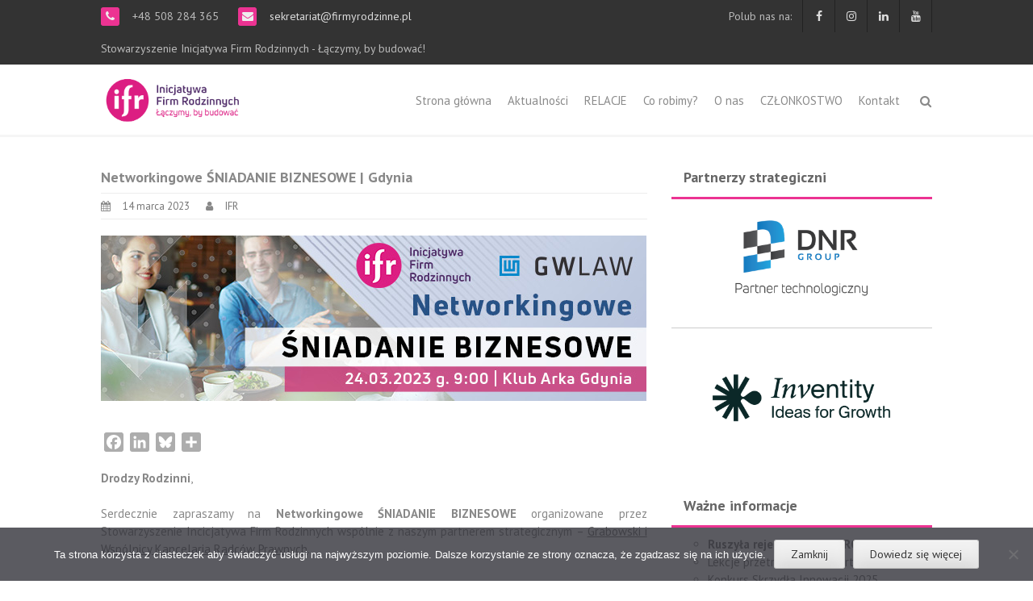

--- FILE ---
content_type: text/html; charset=UTF-8
request_url: https://firmyrodzinne.pl/networkingowe-sniadanie-biznesowe-gdynia/
body_size: 19388
content:
<!DOCTYPE html>
<html lang="pl-PL">
<head>
<meta charset="UTF-8">
<meta name="viewport" content="width=device-width, initial-scale=1">
<link rel="profile" href="https://gmpg.org/xfn/11">
<link rel="pingback" href="https://firmyrodzinne.pl/xmlrpc.php">

<title>Networkingowe ŚNIADANIE BIZNESOWE | Gdynia &#8211; Stowarzyszenie Inicjatywa Firm Rodzinnych</title>
<meta name='robots' content='max-image-preview:large' />
	<style>img:is([sizes="auto" i], [sizes^="auto," i]) { contain-intrinsic-size: 3000px 1500px }</style>
	<link rel='dns-prefetch' href='//static.addtoany.com' />
<link rel='dns-prefetch' href='//fonts.googleapis.com' />
<link rel="alternate" type="application/rss+xml" title="Stowarzyszenie Inicjatywa Firm Rodzinnych &raquo; Kanał z wpisami" href="https://firmyrodzinne.pl/feed/" />
<link rel="alternate" type="application/rss+xml" title="Stowarzyszenie Inicjatywa Firm Rodzinnych &raquo; Kanał z komentarzami" href="https://firmyrodzinne.pl/comments/feed/" />
<link rel="alternate" type="text/calendar" title="Stowarzyszenie Inicjatywa Firm Rodzinnych &raquo; iCal Feed" href="https://firmyrodzinne.pl/kalendarz/?ical=1" />
<script type="text/javascript">
/* <![CDATA[ */
window._wpemojiSettings = {"baseUrl":"https:\/\/s.w.org\/images\/core\/emoji\/16.0.1\/72x72\/","ext":".png","svgUrl":"https:\/\/s.w.org\/images\/core\/emoji\/16.0.1\/svg\/","svgExt":".svg","source":{"concatemoji":"https:\/\/firmyrodzinne.pl\/wp-includes\/js\/wp-emoji-release.min.js?ver=abedc9f1e8d2e78abda182e2d4ab9aaa"}};
/*! This file is auto-generated */
!function(s,n){var o,i,e;function c(e){try{var t={supportTests:e,timestamp:(new Date).valueOf()};sessionStorage.setItem(o,JSON.stringify(t))}catch(e){}}function p(e,t,n){e.clearRect(0,0,e.canvas.width,e.canvas.height),e.fillText(t,0,0);var t=new Uint32Array(e.getImageData(0,0,e.canvas.width,e.canvas.height).data),a=(e.clearRect(0,0,e.canvas.width,e.canvas.height),e.fillText(n,0,0),new Uint32Array(e.getImageData(0,0,e.canvas.width,e.canvas.height).data));return t.every(function(e,t){return e===a[t]})}function u(e,t){e.clearRect(0,0,e.canvas.width,e.canvas.height),e.fillText(t,0,0);for(var n=e.getImageData(16,16,1,1),a=0;a<n.data.length;a++)if(0!==n.data[a])return!1;return!0}function f(e,t,n,a){switch(t){case"flag":return n(e,"\ud83c\udff3\ufe0f\u200d\u26a7\ufe0f","\ud83c\udff3\ufe0f\u200b\u26a7\ufe0f")?!1:!n(e,"\ud83c\udde8\ud83c\uddf6","\ud83c\udde8\u200b\ud83c\uddf6")&&!n(e,"\ud83c\udff4\udb40\udc67\udb40\udc62\udb40\udc65\udb40\udc6e\udb40\udc67\udb40\udc7f","\ud83c\udff4\u200b\udb40\udc67\u200b\udb40\udc62\u200b\udb40\udc65\u200b\udb40\udc6e\u200b\udb40\udc67\u200b\udb40\udc7f");case"emoji":return!a(e,"\ud83e\udedf")}return!1}function g(e,t,n,a){var r="undefined"!=typeof WorkerGlobalScope&&self instanceof WorkerGlobalScope?new OffscreenCanvas(300,150):s.createElement("canvas"),o=r.getContext("2d",{willReadFrequently:!0}),i=(o.textBaseline="top",o.font="600 32px Arial",{});return e.forEach(function(e){i[e]=t(o,e,n,a)}),i}function t(e){var t=s.createElement("script");t.src=e,t.defer=!0,s.head.appendChild(t)}"undefined"!=typeof Promise&&(o="wpEmojiSettingsSupports",i=["flag","emoji"],n.supports={everything:!0,everythingExceptFlag:!0},e=new Promise(function(e){s.addEventListener("DOMContentLoaded",e,{once:!0})}),new Promise(function(t){var n=function(){try{var e=JSON.parse(sessionStorage.getItem(o));if("object"==typeof e&&"number"==typeof e.timestamp&&(new Date).valueOf()<e.timestamp+604800&&"object"==typeof e.supportTests)return e.supportTests}catch(e){}return null}();if(!n){if("undefined"!=typeof Worker&&"undefined"!=typeof OffscreenCanvas&&"undefined"!=typeof URL&&URL.createObjectURL&&"undefined"!=typeof Blob)try{var e="postMessage("+g.toString()+"("+[JSON.stringify(i),f.toString(),p.toString(),u.toString()].join(",")+"));",a=new Blob([e],{type:"text/javascript"}),r=new Worker(URL.createObjectURL(a),{name:"wpTestEmojiSupports"});return void(r.onmessage=function(e){c(n=e.data),r.terminate(),t(n)})}catch(e){}c(n=g(i,f,p,u))}t(n)}).then(function(e){for(var t in e)n.supports[t]=e[t],n.supports.everything=n.supports.everything&&n.supports[t],"flag"!==t&&(n.supports.everythingExceptFlag=n.supports.everythingExceptFlag&&n.supports[t]);n.supports.everythingExceptFlag=n.supports.everythingExceptFlag&&!n.supports.flag,n.DOMReady=!1,n.readyCallback=function(){n.DOMReady=!0}}).then(function(){return e}).then(function(){var e;n.supports.everything||(n.readyCallback(),(e=n.source||{}).concatemoji?t(e.concatemoji):e.wpemoji&&e.twemoji&&(t(e.twemoji),t(e.wpemoji)))}))}((window,document),window._wpemojiSettings);
/* ]]> */
</script>
<style id='wp-emoji-styles-inline-css' type='text/css'>

	img.wp-smiley, img.emoji {
		display: inline !important;
		border: none !important;
		box-shadow: none !important;
		height: 1em !important;
		width: 1em !important;
		margin: 0 0.07em !important;
		vertical-align: -0.1em !important;
		background: none !important;
		padding: 0 !important;
	}
</style>
<link rel='stylesheet' id='wp-block-library-css' href='https://firmyrodzinne.pl/wp-includes/css/dist/block-library/style.min.css?ver=abedc9f1e8d2e78abda182e2d4ab9aaa' type='text/css' media='all' />
<style id='wp-block-library-theme-inline-css' type='text/css'>
.wp-block-audio :where(figcaption){color:#555;font-size:13px;text-align:center}.is-dark-theme .wp-block-audio :where(figcaption){color:#ffffffa6}.wp-block-audio{margin:0 0 1em}.wp-block-code{border:1px solid #ccc;border-radius:4px;font-family:Menlo,Consolas,monaco,monospace;padding:.8em 1em}.wp-block-embed :where(figcaption){color:#555;font-size:13px;text-align:center}.is-dark-theme .wp-block-embed :where(figcaption){color:#ffffffa6}.wp-block-embed{margin:0 0 1em}.blocks-gallery-caption{color:#555;font-size:13px;text-align:center}.is-dark-theme .blocks-gallery-caption{color:#ffffffa6}:root :where(.wp-block-image figcaption){color:#555;font-size:13px;text-align:center}.is-dark-theme :root :where(.wp-block-image figcaption){color:#ffffffa6}.wp-block-image{margin:0 0 1em}.wp-block-pullquote{border-bottom:4px solid;border-top:4px solid;color:currentColor;margin-bottom:1.75em}.wp-block-pullquote cite,.wp-block-pullquote footer,.wp-block-pullquote__citation{color:currentColor;font-size:.8125em;font-style:normal;text-transform:uppercase}.wp-block-quote{border-left:.25em solid;margin:0 0 1.75em;padding-left:1em}.wp-block-quote cite,.wp-block-quote footer{color:currentColor;font-size:.8125em;font-style:normal;position:relative}.wp-block-quote:where(.has-text-align-right){border-left:none;border-right:.25em solid;padding-left:0;padding-right:1em}.wp-block-quote:where(.has-text-align-center){border:none;padding-left:0}.wp-block-quote.is-large,.wp-block-quote.is-style-large,.wp-block-quote:where(.is-style-plain){border:none}.wp-block-search .wp-block-search__label{font-weight:700}.wp-block-search__button{border:1px solid #ccc;padding:.375em .625em}:where(.wp-block-group.has-background){padding:1.25em 2.375em}.wp-block-separator.has-css-opacity{opacity:.4}.wp-block-separator{border:none;border-bottom:2px solid;margin-left:auto;margin-right:auto}.wp-block-separator.has-alpha-channel-opacity{opacity:1}.wp-block-separator:not(.is-style-wide):not(.is-style-dots){width:100px}.wp-block-separator.has-background:not(.is-style-dots){border-bottom:none;height:1px}.wp-block-separator.has-background:not(.is-style-wide):not(.is-style-dots){height:2px}.wp-block-table{margin:0 0 1em}.wp-block-table td,.wp-block-table th{word-break:normal}.wp-block-table :where(figcaption){color:#555;font-size:13px;text-align:center}.is-dark-theme .wp-block-table :where(figcaption){color:#ffffffa6}.wp-block-video :where(figcaption){color:#555;font-size:13px;text-align:center}.is-dark-theme .wp-block-video :where(figcaption){color:#ffffffa6}.wp-block-video{margin:0 0 1em}:root :where(.wp-block-template-part.has-background){margin-bottom:0;margin-top:0;padding:1.25em 2.375em}
</style>
<style id='classic-theme-styles-inline-css' type='text/css'>
/*! This file is auto-generated */
.wp-block-button__link{color:#fff;background-color:#32373c;border-radius:9999px;box-shadow:none;text-decoration:none;padding:calc(.667em + 2px) calc(1.333em + 2px);font-size:1.125em}.wp-block-file__button{background:#32373c;color:#fff;text-decoration:none}
</style>
<style id='global-styles-inline-css' type='text/css'>
:root{--wp--preset--aspect-ratio--square: 1;--wp--preset--aspect-ratio--4-3: 4/3;--wp--preset--aspect-ratio--3-4: 3/4;--wp--preset--aspect-ratio--3-2: 3/2;--wp--preset--aspect-ratio--2-3: 2/3;--wp--preset--aspect-ratio--16-9: 16/9;--wp--preset--aspect-ratio--9-16: 9/16;--wp--preset--color--black: #000000;--wp--preset--color--cyan-bluish-gray: #abb8c3;--wp--preset--color--white: #ffffff;--wp--preset--color--pale-pink: #f78da7;--wp--preset--color--vivid-red: #cf2e2e;--wp--preset--color--luminous-vivid-orange: #ff6900;--wp--preset--color--luminous-vivid-amber: #fcb900;--wp--preset--color--light-green-cyan: #7bdcb5;--wp--preset--color--vivid-green-cyan: #00d084;--wp--preset--color--pale-cyan-blue: #8ed1fc;--wp--preset--color--vivid-cyan-blue: #0693e3;--wp--preset--color--vivid-purple: #9b51e0;--wp--preset--gradient--vivid-cyan-blue-to-vivid-purple: linear-gradient(135deg,rgba(6,147,227,1) 0%,rgb(155,81,224) 100%);--wp--preset--gradient--light-green-cyan-to-vivid-green-cyan: linear-gradient(135deg,rgb(122,220,180) 0%,rgb(0,208,130) 100%);--wp--preset--gradient--luminous-vivid-amber-to-luminous-vivid-orange: linear-gradient(135deg,rgba(252,185,0,1) 0%,rgba(255,105,0,1) 100%);--wp--preset--gradient--luminous-vivid-orange-to-vivid-red: linear-gradient(135deg,rgba(255,105,0,1) 0%,rgb(207,46,46) 100%);--wp--preset--gradient--very-light-gray-to-cyan-bluish-gray: linear-gradient(135deg,rgb(238,238,238) 0%,rgb(169,184,195) 100%);--wp--preset--gradient--cool-to-warm-spectrum: linear-gradient(135deg,rgb(74,234,220) 0%,rgb(151,120,209) 20%,rgb(207,42,186) 40%,rgb(238,44,130) 60%,rgb(251,105,98) 80%,rgb(254,248,76) 100%);--wp--preset--gradient--blush-light-purple: linear-gradient(135deg,rgb(255,206,236) 0%,rgb(152,150,240) 100%);--wp--preset--gradient--blush-bordeaux: linear-gradient(135deg,rgb(254,205,165) 0%,rgb(254,45,45) 50%,rgb(107,0,62) 100%);--wp--preset--gradient--luminous-dusk: linear-gradient(135deg,rgb(255,203,112) 0%,rgb(199,81,192) 50%,rgb(65,88,208) 100%);--wp--preset--gradient--pale-ocean: linear-gradient(135deg,rgb(255,245,203) 0%,rgb(182,227,212) 50%,rgb(51,167,181) 100%);--wp--preset--gradient--electric-grass: linear-gradient(135deg,rgb(202,248,128) 0%,rgb(113,206,126) 100%);--wp--preset--gradient--midnight: linear-gradient(135deg,rgb(2,3,129) 0%,rgb(40,116,252) 100%);--wp--preset--font-size--small: 13px;--wp--preset--font-size--medium: 20px;--wp--preset--font-size--large: 36px;--wp--preset--font-size--x-large: 42px;--wp--preset--spacing--20: 0.44rem;--wp--preset--spacing--30: 0.67rem;--wp--preset--spacing--40: 1rem;--wp--preset--spacing--50: 1.5rem;--wp--preset--spacing--60: 2.25rem;--wp--preset--spacing--70: 3.38rem;--wp--preset--spacing--80: 5.06rem;--wp--preset--shadow--natural: 6px 6px 9px rgba(0, 0, 0, 0.2);--wp--preset--shadow--deep: 12px 12px 50px rgba(0, 0, 0, 0.4);--wp--preset--shadow--sharp: 6px 6px 0px rgba(0, 0, 0, 0.2);--wp--preset--shadow--outlined: 6px 6px 0px -3px rgba(255, 255, 255, 1), 6px 6px rgba(0, 0, 0, 1);--wp--preset--shadow--crisp: 6px 6px 0px rgba(0, 0, 0, 1);}:where(.is-layout-flex){gap: 0.5em;}:where(.is-layout-grid){gap: 0.5em;}body .is-layout-flex{display: flex;}.is-layout-flex{flex-wrap: wrap;align-items: center;}.is-layout-flex > :is(*, div){margin: 0;}body .is-layout-grid{display: grid;}.is-layout-grid > :is(*, div){margin: 0;}:where(.wp-block-columns.is-layout-flex){gap: 2em;}:where(.wp-block-columns.is-layout-grid){gap: 2em;}:where(.wp-block-post-template.is-layout-flex){gap: 1.25em;}:where(.wp-block-post-template.is-layout-grid){gap: 1.25em;}.has-black-color{color: var(--wp--preset--color--black) !important;}.has-cyan-bluish-gray-color{color: var(--wp--preset--color--cyan-bluish-gray) !important;}.has-white-color{color: var(--wp--preset--color--white) !important;}.has-pale-pink-color{color: var(--wp--preset--color--pale-pink) !important;}.has-vivid-red-color{color: var(--wp--preset--color--vivid-red) !important;}.has-luminous-vivid-orange-color{color: var(--wp--preset--color--luminous-vivid-orange) !important;}.has-luminous-vivid-amber-color{color: var(--wp--preset--color--luminous-vivid-amber) !important;}.has-light-green-cyan-color{color: var(--wp--preset--color--light-green-cyan) !important;}.has-vivid-green-cyan-color{color: var(--wp--preset--color--vivid-green-cyan) !important;}.has-pale-cyan-blue-color{color: var(--wp--preset--color--pale-cyan-blue) !important;}.has-vivid-cyan-blue-color{color: var(--wp--preset--color--vivid-cyan-blue) !important;}.has-vivid-purple-color{color: var(--wp--preset--color--vivid-purple) !important;}.has-black-background-color{background-color: var(--wp--preset--color--black) !important;}.has-cyan-bluish-gray-background-color{background-color: var(--wp--preset--color--cyan-bluish-gray) !important;}.has-white-background-color{background-color: var(--wp--preset--color--white) !important;}.has-pale-pink-background-color{background-color: var(--wp--preset--color--pale-pink) !important;}.has-vivid-red-background-color{background-color: var(--wp--preset--color--vivid-red) !important;}.has-luminous-vivid-orange-background-color{background-color: var(--wp--preset--color--luminous-vivid-orange) !important;}.has-luminous-vivid-amber-background-color{background-color: var(--wp--preset--color--luminous-vivid-amber) !important;}.has-light-green-cyan-background-color{background-color: var(--wp--preset--color--light-green-cyan) !important;}.has-vivid-green-cyan-background-color{background-color: var(--wp--preset--color--vivid-green-cyan) !important;}.has-pale-cyan-blue-background-color{background-color: var(--wp--preset--color--pale-cyan-blue) !important;}.has-vivid-cyan-blue-background-color{background-color: var(--wp--preset--color--vivid-cyan-blue) !important;}.has-vivid-purple-background-color{background-color: var(--wp--preset--color--vivid-purple) !important;}.has-black-border-color{border-color: var(--wp--preset--color--black) !important;}.has-cyan-bluish-gray-border-color{border-color: var(--wp--preset--color--cyan-bluish-gray) !important;}.has-white-border-color{border-color: var(--wp--preset--color--white) !important;}.has-pale-pink-border-color{border-color: var(--wp--preset--color--pale-pink) !important;}.has-vivid-red-border-color{border-color: var(--wp--preset--color--vivid-red) !important;}.has-luminous-vivid-orange-border-color{border-color: var(--wp--preset--color--luminous-vivid-orange) !important;}.has-luminous-vivid-amber-border-color{border-color: var(--wp--preset--color--luminous-vivid-amber) !important;}.has-light-green-cyan-border-color{border-color: var(--wp--preset--color--light-green-cyan) !important;}.has-vivid-green-cyan-border-color{border-color: var(--wp--preset--color--vivid-green-cyan) !important;}.has-pale-cyan-blue-border-color{border-color: var(--wp--preset--color--pale-cyan-blue) !important;}.has-vivid-cyan-blue-border-color{border-color: var(--wp--preset--color--vivid-cyan-blue) !important;}.has-vivid-purple-border-color{border-color: var(--wp--preset--color--vivid-purple) !important;}.has-vivid-cyan-blue-to-vivid-purple-gradient-background{background: var(--wp--preset--gradient--vivid-cyan-blue-to-vivid-purple) !important;}.has-light-green-cyan-to-vivid-green-cyan-gradient-background{background: var(--wp--preset--gradient--light-green-cyan-to-vivid-green-cyan) !important;}.has-luminous-vivid-amber-to-luminous-vivid-orange-gradient-background{background: var(--wp--preset--gradient--luminous-vivid-amber-to-luminous-vivid-orange) !important;}.has-luminous-vivid-orange-to-vivid-red-gradient-background{background: var(--wp--preset--gradient--luminous-vivid-orange-to-vivid-red) !important;}.has-very-light-gray-to-cyan-bluish-gray-gradient-background{background: var(--wp--preset--gradient--very-light-gray-to-cyan-bluish-gray) !important;}.has-cool-to-warm-spectrum-gradient-background{background: var(--wp--preset--gradient--cool-to-warm-spectrum) !important;}.has-blush-light-purple-gradient-background{background: var(--wp--preset--gradient--blush-light-purple) !important;}.has-blush-bordeaux-gradient-background{background: var(--wp--preset--gradient--blush-bordeaux) !important;}.has-luminous-dusk-gradient-background{background: var(--wp--preset--gradient--luminous-dusk) !important;}.has-pale-ocean-gradient-background{background: var(--wp--preset--gradient--pale-ocean) !important;}.has-electric-grass-gradient-background{background: var(--wp--preset--gradient--electric-grass) !important;}.has-midnight-gradient-background{background: var(--wp--preset--gradient--midnight) !important;}.has-small-font-size{font-size: var(--wp--preset--font-size--small) !important;}.has-medium-font-size{font-size: var(--wp--preset--font-size--medium) !important;}.has-large-font-size{font-size: var(--wp--preset--font-size--large) !important;}.has-x-large-font-size{font-size: var(--wp--preset--font-size--x-large) !important;}
:where(.wp-block-post-template.is-layout-flex){gap: 1.25em;}:where(.wp-block-post-template.is-layout-grid){gap: 1.25em;}
:where(.wp-block-columns.is-layout-flex){gap: 2em;}:where(.wp-block-columns.is-layout-grid){gap: 2em;}
:root :where(.wp-block-pullquote){font-size: 1.5em;line-height: 1.6;}
</style>
<link rel='stylesheet' id='cookie-notice-front-css' href='https://firmyrodzinne.pl/wp-content/plugins/cookie-notice/css/front.min.css?ver=2.5.7' type='text/css' media='all' />
<link rel='stylesheet' id='font-awesome-css' href='https://firmyrodzinne.pl/wp-content/themes/thbusiness/css/font-awesome.min.css?ver=4.7.0' type='text/css' media='all' />
<link rel='stylesheet' id='bootstrap.css-css' href='https://firmyrodzinne.pl/wp-content/themes/thbusiness/css/bootstrap.min.css?ver=all' type='text/css' media='all' />
<link rel='stylesheet' id='thbusiness-style-css' href='https://firmyrodzinne.pl/wp-content/themes/thbusiness/style.css?ver=abedc9f1e8d2e78abda182e2d4ab9aaa' type='text/css' media='all' />
<link rel='stylesheet' id='thbusiness-fonts-css' href='//fonts.googleapis.com/css?family=PT+Sans%3A400%2C700%2C400italic&#038;subset=latin%2Clatin-ext' type='text/css' media='all' />
<link rel='stylesheet' id='add-flex-css-css' href='https://firmyrodzinne.pl/wp-content/themes/thbusiness/css/flexslider.css?ver=abedc9f1e8d2e78abda182e2d4ab9aaa' type='text/css' media='screen' />
<link rel='stylesheet' id='addtoany-css' href='https://firmyrodzinne.pl/wp-content/plugins/add-to-any/addtoany.min.css?ver=1.16' type='text/css' media='all' />
<style id='teccc-nofile-stylesheet-inline-css' type='text/css'>

.teccc-legend a, .tribe-events-calendar a, #tribe-events-content .tribe-events-tooltip h4
{
	font-weight: normal;
}

.tribe-events-list .vevent.hentry h2 {
	padding-left: 5px;
}


@media only screen and (max-width: 768px) {
	.tribe-events-calendar td .hentry,
	.tribe-events-calendar td .type-tribe_events {
		display: block;
	}

	h3.entry-title.summary,
	h3.tribe-events-month-event-title,
	.tribe-events-calendar .tribe-events-has-events:after {
		display: none;
	}

	.tribe-events-calendar .mobile-trigger .tribe-events-tooltip {
		display: none !important;
	}
}


.tribe-events .tribe-events-calendar-month__multiday-event-bar,
.tribe-events .tribe-events-calendar-month__multiday-event-bar-inner,
.tribe-events-calendar-month__multiday-event-wrapper
{ background-color: #F7F6F6; }


.tribe-events-calendar-month__multiday-event-wrapper.tribe-events-calendar-month__multiday-event--empty
{ background-color: transparent !important; }


.tribe-common--breakpoint-medium.tribe-events .tribe-events-calendar-list__event-datetime-featured-text,
.tribe-events-calendar-month-mobile-events__mobile-event-datetime-featured-text,
.tribe-events-calendar-day__event-datetime-featured-text,
.tribe-common-c-svgicon--featured
{ color: #0ea0d7 !important; }

.tribe-events-calendar-list__event-date-tag-datetime:after, 
.tribe-events-widget-events-list__event-date-tag-datetime:after, 
.tribe-events .tribe-events-calendar-day__event--featured:after,
.tribe-events .tribe-events-calendar-month__calendar-event--featured:before
{ background-color: #0ea0d7 !important; }



	
		.tribe-events-category-ifr h2.tribe-events-list-event-title.entry-title a,
.tribe-events-category-ifr h2.tribe-events-list-event-title a,
.tribe-events-category-ifr h3.tribe-events-list-event-title a,
.tribe-event-featured .tribe-events-category-ifr h3.tribe-events-list-event-title a,
.tribe-events-list .tribe-events-loop .tribe-event-featured.tribe-events-category-ifr h3.tribe-events-list-event-title a,	.tribe-events-shortcode .tribe-events-month table .type-tribe_events.tribe-events-category-ifr,		.tribe-events-list .tribe-events-loop .tribe-event-featured.tribe-events-category-ifr h3.tribe-events-list-event-title a:hover,
#tribe-events-content table.tribe-events-calendar .type-tribe_events.tribe-events-category-ifr.tribe-event-featured h3.tribe-events-month-event-title a:hover,			.tribe-events-list-widget li.tribe-events-category-ifr a:link,
.tribe-events-list-widget li.tribe-events-category-ifr a:visited,
li.tribe-events-list-widget-events.tribe-events-category-ifr a:link,
li.tribe-events-list-widget-events.tribe-events-category-ifr a:visited,	.teccc-legend li.tribe_events_cat-ifr a,
.tribe-common article.tribe_events_cat-ifr h3 a,
.tribe-common article.tribe_events_cat-ifr h3 a:link,
.tribe-common article.tribe_events_cat-ifr h3 a:visited,
article.tribe-events-calendar-month__multiday-event.tribe_events_cat-ifr h3,	#tribe-events-content table.tribe-events-calendar .tribe-event-featured.tribe-events-category-ifr .tribe-events-month-event-title a,
.teccc-legend li.tribe-events-category-ifr a,
.tribe-events-calendar .tribe-events-category-ifr a,
#tribe-events-content .teccc-legend li.tribe-events-category-ifr a,
#tribe-events-content .tribe-events-calendar .tribe-events-category-ifr a,
.type-tribe_events.tribe-events-category-ifr h2 a,
.tribe-events-category-ifr > div.hentry.vevent > h3.entry-title a,
.tribe-events-mobile.tribe-events-category-ifr h4 a
{
		text-decoration: none;
}

		.tribe-events-category-ifr h3.tribe-events-list-event-title,		.tribe-events-shortcode .tribe-events-month table .type-tribe_events.tribe-events-category-ifr,				.tribe-events-list-widget li.tribe-events-category-ifr h4,
li.tribe-events-list-widget-events.tribe-events-category-ifr h4,	.teccc-legend li.tribe_events_cat-ifr,
article.tribe_events_cat-ifr header.tribe-events-widget-events-list__event-header h3,
article.tribe-events-calendar-month__calendar-event.tribe_events_cat-ifr h3,
article.tribe-events-calendar-month__multiday-event.tribe_events_cat-ifr .tribe-events-calendar-month__multiday-event-bar-inner,
article.tribe-events-calendar-month-mobile-events__mobile-event.tribe_events_cat-ifr h3,
article.tribe-events-calendar-day__event.tribe_events_cat-ifr h3,
article.tribe-events-calendar-list__event.tribe_events_cat-ifr h3,
article.tribe-events-calendar-latest-past__event.tribe_events_cat-ifr h3,	.events-archive.events-gridview #tribe-events-content table .type-tribe_events.tribe-events-category-ifr,
.teccc-legend li.tribe-events-category-ifr,
.tribe-events-calendar .tribe-events-category-ifr,
.type-tribe_events.tribe-events-category-ifr h2,
.tribe-events-category-ifr > div.hentry.vevent > h3.entry-title,
.tribe-events-mobile.tribe-events-category-ifr h4
{
				border-left: 5px solid #ec3392;
			border-right: 5px solid transparent;
		line-height: 1.4em;
	padding-left: 5px;
	padding-bottom: 2px;
}

	.tribe-events-calendar .tribe-event-featured.tribe-events-category-ifr,
#tribe-events-content table.tribe-events-calendar .type-tribe_events.tribe-event-featured.tribe-events-category-ifr,
.tribe-grid-body div[id*='tribe-events-event-'][class*='tribe-events-category-'].tribe-events-week-hourly-single.tribe-event-featured
{ border-right: 5px solid #0ea0d7 }

	
	
		.tribe-events-list-widget li.tribe-events-category-ifr a:link,
.tribe-events-list-widget li.tribe-events-category-ifr a:visited,
li.tribe-events-list-widget-events.tribe-events-category-ifr a:link,
li.tribe-events-list-widget-events.tribe-events-category-ifr a:visited,	.tribe-events-category-ifr h2.tribe-events-list-event-title.entry-title a,
.tribe-events-category-ifr h2.tribe-events-list-event-title a,
.tribe-events-category-ifr h3.tribe-events-list-event-title a,
.tribe-event-featured .tribe-events-category-ifr h3.tribe-events-list-event-title a,
.tribe-events-list .tribe-events-loop .tribe-event-featured.tribe-events-category-ifr h3.tribe-events-list-event-title a
{
	width: auto;
	display: block;
}
	
		.tribe-events-category-inne h2.tribe-events-list-event-title.entry-title a,
.tribe-events-category-inne h2.tribe-events-list-event-title a,
.tribe-events-category-inne h3.tribe-events-list-event-title a,
.tribe-event-featured .tribe-events-category-inne h3.tribe-events-list-event-title a,
.tribe-events-list .tribe-events-loop .tribe-event-featured.tribe-events-category-inne h3.tribe-events-list-event-title a,	.tribe-events-shortcode .tribe-events-month table .type-tribe_events.tribe-events-category-inne,		.tribe-events-list .tribe-events-loop .tribe-event-featured.tribe-events-category-inne h3.tribe-events-list-event-title a:hover,
#tribe-events-content table.tribe-events-calendar .type-tribe_events.tribe-events-category-inne.tribe-event-featured h3.tribe-events-month-event-title a:hover,			.tribe-events-list-widget li.tribe-events-category-inne a:link,
.tribe-events-list-widget li.tribe-events-category-inne a:visited,
li.tribe-events-list-widget-events.tribe-events-category-inne a:link,
li.tribe-events-list-widget-events.tribe-events-category-inne a:visited,	.teccc-legend li.tribe_events_cat-inne a,
.tribe-common article.tribe_events_cat-inne h3 a,
.tribe-common article.tribe_events_cat-inne h3 a:link,
.tribe-common article.tribe_events_cat-inne h3 a:visited,
article.tribe-events-calendar-month__multiday-event.tribe_events_cat-inne h3,	#tribe-events-content table.tribe-events-calendar .tribe-event-featured.tribe-events-category-inne .tribe-events-month-event-title a,
.teccc-legend li.tribe-events-category-inne a,
.tribe-events-calendar .tribe-events-category-inne a,
#tribe-events-content .teccc-legend li.tribe-events-category-inne a,
#tribe-events-content .tribe-events-calendar .tribe-events-category-inne a,
.type-tribe_events.tribe-events-category-inne h2 a,
.tribe-events-category-inne > div.hentry.vevent > h3.entry-title a,
.tribe-events-mobile.tribe-events-category-inne h4 a
{
		text-decoration: none;
}

		.tribe-events-category-inne h3.tribe-events-list-event-title,		.tribe-events-shortcode .tribe-events-month table .type-tribe_events.tribe-events-category-inne,				.tribe-events-list-widget li.tribe-events-category-inne h4,
li.tribe-events-list-widget-events.tribe-events-category-inne h4,	.teccc-legend li.tribe_events_cat-inne,
article.tribe_events_cat-inne header.tribe-events-widget-events-list__event-header h3,
article.tribe-events-calendar-month__calendar-event.tribe_events_cat-inne h3,
article.tribe-events-calendar-month__multiday-event.tribe_events_cat-inne .tribe-events-calendar-month__multiday-event-bar-inner,
article.tribe-events-calendar-month-mobile-events__mobile-event.tribe_events_cat-inne h3,
article.tribe-events-calendar-day__event.tribe_events_cat-inne h3,
article.tribe-events-calendar-list__event.tribe_events_cat-inne h3,
article.tribe-events-calendar-latest-past__event.tribe_events_cat-inne h3,	.events-archive.events-gridview #tribe-events-content table .type-tribe_events.tribe-events-category-inne,
.teccc-legend li.tribe-events-category-inne,
.tribe-events-calendar .tribe-events-category-inne,
.type-tribe_events.tribe-events-category-inne h2,
.tribe-events-category-inne > div.hentry.vevent > h3.entry-title,
.tribe-events-mobile.tribe-events-category-inne h4
{
				border-left: 5px solid #9b9b9b;
			border-right: 5px solid transparent;
		line-height: 1.4em;
	padding-left: 5px;
	padding-bottom: 2px;
}

	.tribe-events-calendar .tribe-event-featured.tribe-events-category-inne,
#tribe-events-content table.tribe-events-calendar .type-tribe_events.tribe-event-featured.tribe-events-category-inne,
.tribe-grid-body div[id*='tribe-events-event-'][class*='tribe-events-category-'].tribe-events-week-hourly-single.tribe-event-featured
{ border-right: 5px solid #0ea0d7 }

	
	
		.tribe-events-list-widget li.tribe-events-category-inne a:link,
.tribe-events-list-widget li.tribe-events-category-inne a:visited,
li.tribe-events-list-widget-events.tribe-events-category-inne a:link,
li.tribe-events-list-widget-events.tribe-events-category-inne a:visited,	.tribe-events-category-inne h2.tribe-events-list-event-title.entry-title a,
.tribe-events-category-inne h2.tribe-events-list-event-title a,
.tribe-events-category-inne h3.tribe-events-list-event-title a,
.tribe-event-featured .tribe-events-category-inne h3.tribe-events-list-event-title a,
.tribe-events-list .tribe-events-loop .tribe-event-featured.tribe-events-category-inne h3.tribe-events-list-event-title a
{
	width: auto;
	display: block;
}
	
		.tribe-events-category-projekty h2.tribe-events-list-event-title.entry-title a,
.tribe-events-category-projekty h2.tribe-events-list-event-title a,
.tribe-events-category-projekty h3.tribe-events-list-event-title a,
.tribe-event-featured .tribe-events-category-projekty h3.tribe-events-list-event-title a,
.tribe-events-list .tribe-events-loop .tribe-event-featured.tribe-events-category-projekty h3.tribe-events-list-event-title a,	.tribe-events-shortcode .tribe-events-month table .type-tribe_events.tribe-events-category-projekty,		.tribe-events-list .tribe-events-loop .tribe-event-featured.tribe-events-category-projekty h3.tribe-events-list-event-title a:hover,
#tribe-events-content table.tribe-events-calendar .type-tribe_events.tribe-events-category-projekty.tribe-event-featured h3.tribe-events-month-event-title a:hover,			.tribe-events-list-widget li.tribe-events-category-projekty a:link,
.tribe-events-list-widget li.tribe-events-category-projekty a:visited,
li.tribe-events-list-widget-events.tribe-events-category-projekty a:link,
li.tribe-events-list-widget-events.tribe-events-category-projekty a:visited,	.teccc-legend li.tribe_events_cat-projekty a,
.tribe-common article.tribe_events_cat-projekty h3 a,
.tribe-common article.tribe_events_cat-projekty h3 a:link,
.tribe-common article.tribe_events_cat-projekty h3 a:visited,
article.tribe-events-calendar-month__multiday-event.tribe_events_cat-projekty h3,	#tribe-events-content table.tribe-events-calendar .tribe-event-featured.tribe-events-category-projekty .tribe-events-month-event-title a,
.teccc-legend li.tribe-events-category-projekty a,
.tribe-events-calendar .tribe-events-category-projekty a,
#tribe-events-content .teccc-legend li.tribe-events-category-projekty a,
#tribe-events-content .tribe-events-calendar .tribe-events-category-projekty a,
.type-tribe_events.tribe-events-category-projekty h2 a,
.tribe-events-category-projekty > div.hentry.vevent > h3.entry-title a,
.tribe-events-mobile.tribe-events-category-projekty h4 a
{
		text-decoration: none;
}

		.tribe-events-category-projekty h3.tribe-events-list-event-title,		.tribe-events-shortcode .tribe-events-month table .type-tribe_events.tribe-events-category-projekty,				.tribe-events-list-widget li.tribe-events-category-projekty h4,
li.tribe-events-list-widget-events.tribe-events-category-projekty h4,	.teccc-legend li.tribe_events_cat-projekty,
article.tribe_events_cat-projekty header.tribe-events-widget-events-list__event-header h3,
article.tribe-events-calendar-month__calendar-event.tribe_events_cat-projekty h3,
article.tribe-events-calendar-month__multiday-event.tribe_events_cat-projekty .tribe-events-calendar-month__multiday-event-bar-inner,
article.tribe-events-calendar-month-mobile-events__mobile-event.tribe_events_cat-projekty h3,
article.tribe-events-calendar-day__event.tribe_events_cat-projekty h3,
article.tribe-events-calendar-list__event.tribe_events_cat-projekty h3,
article.tribe-events-calendar-latest-past__event.tribe_events_cat-projekty h3,	.events-archive.events-gridview #tribe-events-content table .type-tribe_events.tribe-events-category-projekty,
.teccc-legend li.tribe-events-category-projekty,
.tribe-events-calendar .tribe-events-category-projekty,
.type-tribe_events.tribe-events-category-projekty h2,
.tribe-events-category-projekty > div.hentry.vevent > h3.entry-title,
.tribe-events-mobile.tribe-events-category-projekty h4
{
				border-left: 5px solid #215cd1;
			border-right: 5px solid transparent;
		line-height: 1.4em;
	padding-left: 5px;
	padding-bottom: 2px;
}

	.tribe-events-calendar .tribe-event-featured.tribe-events-category-projekty,
#tribe-events-content table.tribe-events-calendar .type-tribe_events.tribe-event-featured.tribe-events-category-projekty,
.tribe-grid-body div[id*='tribe-events-event-'][class*='tribe-events-category-'].tribe-events-week-hourly-single.tribe-event-featured
{ border-right: 5px solid #0ea0d7 }

	
	
		.tribe-events-list-widget li.tribe-events-category-projekty a:link,
.tribe-events-list-widget li.tribe-events-category-projekty a:visited,
li.tribe-events-list-widget-events.tribe-events-category-projekty a:link,
li.tribe-events-list-widget-events.tribe-events-category-projekty a:visited,	.tribe-events-category-projekty h2.tribe-events-list-event-title.entry-title a,
.tribe-events-category-projekty h2.tribe-events-list-event-title a,
.tribe-events-category-projekty h3.tribe-events-list-event-title a,
.tribe-event-featured .tribe-events-category-projekty h3.tribe-events-list-event-title a,
.tribe-events-list .tribe-events-loop .tribe-event-featured.tribe-events-category-projekty h3.tribe-events-list-event-title a
{
	width: auto;
	display: block;
}

#legend_box
{
	font: bold 10px/4em sans-serif;
	text-align: center;
	width: 100%;
}

#legend a { text-decoration: none; }

#tribe-events #legend li, .tribe-events #legend li
{
	display: inline-block;
	list-style-type: none;
	padding: 7px;
	margin: 0 0 1em 0.7em;
}

#legend_box #legend li span { cursor: pointer; }

#tribe-events #legend li.teccc-reset,
.tribe-events #legend li.teccc-reset
{
	line-height: 1.4px;
}
/* End The Events Calendar: Category Colors CSS */

</style>
<script type="text/javascript" id="addtoany-core-js-before">
/* <![CDATA[ */
window.a2a_config=window.a2a_config||{};a2a_config.callbacks=[];a2a_config.overlays=[];a2a_config.templates={};a2a_localize = {
	Share: "Share",
	Save: "Save",
	Subscribe: "Subscribe",
	Email: "Email",
	Bookmark: "Bookmark",
	ShowAll: "Show all",
	ShowLess: "Show less",
	FindServices: "Find service(s)",
	FindAnyServiceToAddTo: "Instantly find any service to add to",
	PoweredBy: "Powered by",
	ShareViaEmail: "Share via email",
	SubscribeViaEmail: "Subscribe via email",
	BookmarkInYourBrowser: "Bookmark in your browser",
	BookmarkInstructions: "Press Ctrl+D or \u2318+D to bookmark this page",
	AddToYourFavorites: "Add to your favorites",
	SendFromWebOrProgram: "Send from any email address or email program",
	EmailProgram: "Email program",
	More: "More&#8230;",
	ThanksForSharing: "Thanks for sharing!",
	ThanksForFollowing: "Thanks for following!"
};

a2a_config.icon_color="#adadad";
/* ]]> */
</script>
<script type="text/javascript" defer src="https://static.addtoany.com/menu/page.js" id="addtoany-core-js"></script>
<script type="text/javascript" src="https://firmyrodzinne.pl/wp-includes/js/jquery/jquery.min.js?ver=3.7.1" id="jquery-core-js"></script>
<script type="text/javascript" src="https://firmyrodzinne.pl/wp-includes/js/jquery/jquery-migrate.min.js?ver=3.4.1" id="jquery-migrate-js"></script>
<script type="text/javascript" defer src="https://firmyrodzinne.pl/wp-content/plugins/add-to-any/addtoany.min.js?ver=1.1" id="addtoany-jquery-js"></script>
<script type="text/javascript" id="cookie-notice-front-js-before">
/* <![CDATA[ */
var cnArgs = {"ajaxUrl":"https:\/\/firmyrodzinne.pl\/wp-admin\/admin-ajax.php","nonce":"8db445716a","hideEffect":"fade","position":"bottom","onScroll":false,"onScrollOffset":100,"onClick":false,"cookieName":"cookie_notice_accepted","cookieTime":15811200,"cookieTimeRejected":15811200,"globalCookie":false,"redirection":false,"cache":false,"revokeCookies":false,"revokeCookiesOpt":"automatic"};
/* ]]> */
</script>
<script type="text/javascript" src="https://firmyrodzinne.pl/wp-content/plugins/cookie-notice/js/front.min.js?ver=2.5.7" id="cookie-notice-front-js"></script>
<script type="text/javascript" src="https://firmyrodzinne.pl/wp-content/themes/thbusiness/js/scripts.js?ver=abedc9f1e8d2e78abda182e2d4ab9aaa" id="thbusiness-scripts-js"></script>
<!--[if lt IE 9]>
<script type="text/javascript" src="https://firmyrodzinne.pl/wp-content/themes/thbusiness/js/html5shiv.js?ver=abedc9f1e8d2e78abda182e2d4ab9aaa" id="html5shiv-js"></script>
<![endif]-->
<!--[if lt IE 9]>
<script type="text/javascript" src="https://firmyrodzinne.pl/wp-content/themes/thbusiness/js/respond.min.js?ver=abedc9f1e8d2e78abda182e2d4ab9aaa" id="respond-js"></script>
<![endif]-->
<link rel="https://api.w.org/" href="https://firmyrodzinne.pl/wp-json/" /><link rel="alternate" title="JSON" type="application/json" href="https://firmyrodzinne.pl/wp-json/wp/v2/posts/13717" /><link rel="EditURI" type="application/rsd+xml" title="RSD" href="https://firmyrodzinne.pl/xmlrpc.php?rsd" />

<link rel="canonical" href="https://firmyrodzinne.pl/networkingowe-sniadanie-biznesowe-gdynia/" />
<link rel='shortlink' href='https://firmyrodzinne.pl/?p=13717' />
<link rel="alternate" title="oEmbed (JSON)" type="application/json+oembed" href="https://firmyrodzinne.pl/wp-json/oembed/1.0/embed?url=https%3A%2F%2Ffirmyrodzinne.pl%2Fnetworkingowe-sniadanie-biznesowe-gdynia%2F" />
<link rel="alternate" title="oEmbed (XML)" type="text/xml+oembed" href="https://firmyrodzinne.pl/wp-json/oembed/1.0/embed?url=https%3A%2F%2Ffirmyrodzinne.pl%2Fnetworkingowe-sniadanie-biznesowe-gdynia%2F&#038;format=xml" />
<meta name="tec-api-version" content="v1"><meta name="tec-api-origin" content="https://firmyrodzinne.pl"><link rel="alternate" href="https://firmyrodzinne.pl/wp-json/tribe/events/v1/" /><link rel="shortcut icon" href="https://firmyrodzinne.pl/wp-content/uploads/2024/10/favicon-hq.png" type="image/x-icon" />
	<style type="text/css">
	a:hover,
		a:focus,
		a:active {
			color: #ec3392;
		}
		blockquote {
			border-left: 3px solid #ec3392;
		}
		.main-navigation ul ul {
			border-top: 3px solid #ec3392;
		}
		.main-navigation li:hover > a {
			border-bottom: 3px solid #ec3392;
		}
		.main-navigation a:hover, 
		.main-navigation ul li.current-menu-item a, 
		.main-navigation ul li.current_page_ancestor a, 
		.main-navigation ul li.current-menu-ancestor a, 
		.main-navigation ul li.current_page_item a,
		.main-navigation ul li:hover > a {
			color: #ec3392;
		}
		.widget-title {
			border-bottom: 3px solid #ec3392;
		}
		.th-services-box:hover .th-services-icon {
			border: 1px solid #ec3392;
			color: #ec3392;
		}
		.th-services-box:hover .th-morelink {
			background: #ec3392;
		}
		.th-morelink {
			color: #ec3392;
		}
		.th-morelink:visited {
			color: #ec3392;
		}
		.call-to-action-button {
			background: #ec3392;
		}
		.singlepage-widget-moretag {
			background: #ec3392;
		}		
		.moretag {
			background: #ec3392;
		}
		.comment-author .fn,
		.comment-author .url,
		.comment-reply-link,
		.comment-reply-login {
			color: #ec3392;
		}
		a:hover.page-numbers {
			background-color: #ec3392;
		}
		.paging-navigation .current {
			background-color: #ec3392;
		}
		.page-links span a{
			background: #ec3392;
		}
		.page-links a:hover {
			background: #ec3392;
		}
		.th-slider-readmore-button a {
			background: #ec3392;
		}
		.site-footer a:hover {
			color: #ec3392;
		}
		.th-search-box-container {
			border-top: 3px solid #ec3392;
		}
		.topbar-icon {
			background: #ec3392; 
		}
		#th-search-form input[type="submit"] {
			background-color: #ec3392;
		}
		.wp-block-quote {
			border-left: 3px solid #ec3392;
		}
		.wp-block-quote:not(.is-large):not(.is-style-large) {
			border-left: 3px solid #ec3392;
		}	</style>
<link rel="icon" href="https://firmyrodzinne.pl/wp-content/uploads/2024/10/cropped-favicon-hq-32x32.png" sizes="32x32" />
<link rel="icon" href="https://firmyrodzinne.pl/wp-content/uploads/2024/10/cropped-favicon-hq-192x192.png" sizes="192x192" />
<link rel="apple-touch-icon" href="https://firmyrodzinne.pl/wp-content/uploads/2024/10/cropped-favicon-hq-180x180.png" />
<meta name="msapplication-TileImage" content="https://firmyrodzinne.pl/wp-content/uploads/2024/10/cropped-favicon-hq-270x270.png" />
<script>
  (function(i,s,o,g,r,a,m){i['GoogleAnalyticsObject']=r;i[r]=i[r]||function(){
  (i[r].q=i[r].q||[]).push(arguments)},i[r].l=1*new Date();a=s.createElement(o),
  m=s.getElementsByTagName(o)[0];a.async=1;a.src=g;m.parentNode.insertBefore(a,m)
  })(window,document,'script','//www.google-analytics.com/analytics.js','ga');

  ga('create', 'UA-3045793-8', 'auto');
  ga('send', 'pageview');

</script>
<!-- Global site tag (gtag.js) - Google Ads: 927978965 -->
<script async src="https://www.googletagmanager.com/gtag/js?id=AW-927978965"></script> <script> window.dataLayer = window.dataLayer || []; function gtag(){dataLayer.push(arguments);} gtag('js', new Date()); gtag('config', 'AW-927978965'); </script> 
<!-- Event snippet for Page view conversion page -->
<script>
  gtag('event', 'conversion', {'send_to': 'AW-927978965/p_UQCIv5vdIBENWrv7oD'});
</script>

<!-- Event snippet for Submit lead form conversion page
In your html page, add the snippet and call gtag_report_conversion when someone clicks on the chosen link or button. -->
<script>
function gtag_report_conversion(url) {
var callback = function () {
if (typeof(url) != 'undefined') {
window.location = url;
}
};
gtag('event', 'conversion', {
'send_to': 'AW-927978965/5QfMCKaf3NUBENWrv7oD',
'event_callback': callback
});
return false;
}
</script>

</head>

<body class="wp-singular post-template-default single single-post postid-13717 single-format-standard wp-embed-responsive wp-theme-thbusiness cookies-not-set tribe-no-js tribe-bar-is-disabled">
<div id="page" class="hfeed site">
	<div class="container-fluid">
	<div class="row">
	
	<header id="masthead" class="site-header" role="banner">
		<div class="top-bar">
	<div class="container">
		<div class="row">
			<div class="col-md-6 col-xs-12 col-sm-12">
				
										<div class="topbar-icon"><i class="fa fa-phone"></i></div> +48 508 284 365				
										<div class="topbar-icon"><i class="fa fa-envelope"></i></div><a href="mailto:sekretariat@firmyrodzinne.pl" target="_top"> sekretariat@firmyrodzinne.pl</a>
				
				<div class="topbar-editor">Stowarzyszenie Inicjatywa Firm Rodzinnych - Łączymy, by budować!</div>
			</div>
			<div class="col-md-6 col-xs-12 col-sm-12">

							<div class="th-social-area">
				<span class="social-text">Polub nas na:</span>									<a href="https://www.facebook.com/inicjatywafirmrodzinnych/" target="_blank"><div class="th-social-icon facebook"><i class="fa fa-facebook"></i></div></a>
																					<a href="https://www.instagram.com/inicjatywa_firm_rodzinnych/" target="_blank"><div class="th-social-icon instagram"><i class="fa fa-instagram"></i></div></a>
								
									<a href="https://pl.linkedin.com/company/inicjatywafirmrodzinnych" target="_blank"><div class="th-social-icon linkedin"><i class="fa fa-linkedin"></i></div></a>
													<a href="https://www.youtube.com/user/firmyrodzinne/featured" target="_blank"><div class="th-social-icon youtube"><i class="fa fa-youtube"></i></div></a>
																				</div>
				
						</div>
		</div>
	</div>
</div>		<div class="container">
			<div class="row">
				<div class="col-md-4 col-xs-12 col-lg-4">
					<div class="site-branding">
																			<div class="site-logo-image">
								<a href="https://firmyrodzinne.pl/" title="Stowarzyszenie Inicjatywa Firm Rodzinnych" rel="home"><img src="https://firmyrodzinne.pl/wp-content/uploads/2024/10/IFR-logo-wersja-z-dopiskiem_2019-RGB-v1.png" alt="Stowarzyszenie Inicjatywa Firm Rodzinnych"></a>
							</div>
																	</div>
				</div><!-- .col-md-4 .col-xs-12 .col-lg-4 -->

				<div class="col-md-8 col-xs-12 col-lg-8">
					<nav id="site-navigation" class="main-navigation" role="navigation">
						<div class="menu"><ul>
<li ><a href="https://firmyrodzinne.pl/">Strona główna</a></li><li class="page_item page-item-8 page_item_has_children current_page_parent"><a href="https://firmyrodzinne.pl/aktualnosci/">Aktualności</a>
<ul class='children'>
	<li class="page_item page-item-324"><a href="https://firmyrodzinne.pl/aktualnosci/">Aktualności</a></li>
	<li class="page_item page-item-14"><a href="https://firmyrodzinne.pl/kalendarz/">Kalendarz</a></li>
</ul>
</li>
<li class="page_item page-item-17069"><a href="https://firmyrodzinne.pl/relacje/">RELACJE</a></li>
<li class="page_item page-item-25 page_item_has_children"><a href="https://firmyrodzinne.pl/projekty-i-inicjatywy/">Co robimy?</a>
<ul class='children'>
	<li class="page_item page-item-16907"><a href="https://firmyrodzinne.pl/projekty-i-inicjatywy/biznes-rodzinny-w-burzliwych-czasach/">Biznes rodzinny w burzliwych czasach</a></li>
	<li class="page_item page-item-17539"><a href="https://firmyrodzinne.pl/projekty-i-inicjatywy/lekcje-przetrwania-raport-ifr/">Lekcje przetrwania &#8211; Raport</a></li>
	<li class="page_item page-item-16999"><a href="https://firmyrodzinne.pl/projekty-i-inicjatywy/skrzydla-innowacji/">Skrzydła Innowacji</a></li>
	<li class="page_item page-item-407"><a href="http://u-rodziny.pl/#new_tab">u-Rodziny</a></li>
	<li class="page_item page-item-10604"><a href="https://firmyrodzinne.pl/category/fundacja-rodzinna/">Fundacja Rodzinna</a></li>
	<li class="page_item page-item-2185"><a href="https://firmyrodzinne.pl/projekty-i-inicjatywy/konsultacje-projektu-sukcesyjnego/">Konsultacje projektu sukcesyjnego</a></li>
	<li class="page_item page-item-6789"><a href="https://firmyrodzinne.pl/projekty-i-inicjatywy/legislacja/">Legislacja</a></li>
	<li class="page_item page-item-37 page_item_has_children"><a href="https://firmyrodzinne.pl/projekty-i-inicjatywy/pomoc-dla-ukrainy/">Pomoc dla Ukrainy</a>
	<ul class='children'>
		<li class="page_item page-item-2077"><a href="https://firmyrodzinne.pl/projekty-i-inicjatywy/pomoc-dla-ukrainy/register-to-project/">Реєстрація</a></li>
	</ul>
</li>
	<li class="page_item page-item-344"><a href="https://firmyrodzinne.pl/projekty-i-inicjatywy/skuteczny-lider-malej-firmy-w-partnerstwie-ze-szkola-biznesu-pw/">Skuteczny Lider Małej Firmy</a></li>
	<li class="page_item page-item-2171"><a href="https://firmyrodzinne.pl/projekty-i-inicjatywy/skuteczny-skucesor/">Skuteczny skucesor</a></li>
	<li class="page_item page-item-342"><a href="https://firmyrodzinne.pl/projekty-i-inicjatywy/barometr-firm-rodzinnych-w-partnerstwie-z-kpmg/">Barometr Firm Rodzinnych</a></li>
	<li class="page_item page-item-263"><a href="https://firmyrodzinne.pl/projekty-i-inicjatywy/dzien-firm-rodzinnych-na-wgpw/">Dzień Rodzinnych na GPW</a></li>
	<li class="page_item page-item-334"><a href="https://firmyrodzinne.pl/projekty-i-inicjatywy/firmy-rodzinne-2/">Firmy Rodzinne 2</a></li>
	<li class="page_item page-item-834"><a href="https://firmyrodzinne.pl/projekty-i-inicjatywy/ifr-cafe/">IFR Cafe</a></li>
	<li class="page_item page-item-340"><a href="http://sukcesja.org/#new_tab">Przewodnik po sukcesji</a></li>
	<li class="page_item page-item-161"><a href="https://firmyrodzinne.pl/projekty-i-inicjatywy/rodzinni-rodzinnym/">Rodzinni Rodzinnym</a></li>
	<li class="page_item page-item-346"><a href="https://firmyrodzinne.pl/projekty-i-inicjatywy/studia-podyplomowe-dla-sukcesorow-w-partnerstwie-z-swps/">Studia podyplomowe</a></li>
	<li class="page_item page-item-7991 page_item_has_children"><a href="https://firmyrodzinne.pl/projekty-i-inicjatywy/laczymy-by-przetrwac/">#ŁączymyByPrzetrwać</a>
	<ul class='children'>
		<li class="page_item page-item-8277"><a href="https://firmyrodzinne.pl/laczymy-by-przetrwac/">O kampanii</a></li>
		<li class="page_item page-item-8273"><a href="https://firmyrodzinne.pl/projekty-i-inicjatywy/laczymy-by-przetrwac/legislacja/">Legislacja</a></li>
		<li class="page_item page-item-8285"><a href="https://firmyrodzinne.pl/projekty-i-inicjatywy/laczymy-by-przetrwac/inicjatywy/">Inicjatywy</a></li>
		<li class="page_item page-item-8289"><a href="https://firmyrodzinne.pl/projekty-i-inicjatywy/laczymy-by-przetrwac/wiedza-i-porady/">Wiedza i porady</a></li>
		<li class="page_item page-item-8300"><a href="https://firmyrodzinne.pl/projekty-i-inicjatywy/laczymy-by-przetrwac/webinaria/">Webinaria</a></li>
		<li class="page_item page-item-8281"><a href="https://firmyrodzinne.pl/projekty-i-inicjatywy/laczymy-by-przetrwac/tarcza-antykryzysowa/">Tarcza Antykryzysowa</a></li>
	</ul>
</li>
	<li class="page_item page-item-4988"><a href="https://firmyrodzinne.pl/projekty-i-inicjatywy/lokalne-centra-kompetencji/">Lokalne Centra Kompetencji</a></li>
	<li class="page_item page-item-5294"><a href="https://firmyrodzinne.pl/projekty-i-inicjatywy/sukcesja-firm-jednoosobowych/">Sukcesja Firm Jednoosobowych</a></li>
</ul>
</li>
<li class="page_item page-item-12 page_item_has_children"><a href="https://firmyrodzinne.pl/o-nas/witaj/">O nas</a>
<ul class='children'>
	<li class="page_item page-item-44"><a href="https://firmyrodzinne.pl/o-nas/witaj/">Witaj!</a></li>
	<li class="page_item page-item-49"><a href="https://firmyrodzinne.pl/o-nas/manifest/">Manifest</a></li>
	<li class="page_item page-item-52"><a href="https://firmyrodzinne.pl/o-nas/statut/">Statut</a></li>
	<li class="page_item page-item-54"><a href="https://firmyrodzinne.pl/o-nas/strategia/">Strategia</a></li>
	<li class="page_item page-item-58 page_item_has_children"><a href="https://firmyrodzinne.pl/o-nas/wladze/zarzad/">Władze</a>
	<ul class='children'>
		<li class="page_item page-item-60"><a href="https://firmyrodzinne.pl/o-nas/wladze/zarzad/">Zarząd</a></li>
		<li class="page_item page-item-62"><a href="https://firmyrodzinne.pl/o-nas/wladze/rada-nadzorcza-komisja-rewizyjna/">Rada Nadzorcza IFR &#8211; Komisja Rewizyjna IFR</a></li>
		<li class="page_item page-item-64"><a href="https://firmyrodzinne.pl/o-nas/wladze/sad-kolezenski/">Sąd Koleżeński</a></li>
		<li class="page_item page-item-3412"><a href="https://firmyrodzinne.pl/o-nas/wladze/rada-starszych/">Rada Starszych</a></li>
	</ul>
</li>
	<li class="page_item page-item-7595"><a href="https://firmyrodzinne.pl/o-nas/deklaracja-zalozycielska/">Deklaracja założycielska</a></li>
	<li class="page_item page-item-2384 page_item_has_children"><a href="https://firmyrodzinne.pl/o-nas/regiony/">Regiony</a>
	<ul class='children'>
		<li class="page_item page-item-2388 page_item_has_children"><a href="https://firmyrodzinne.pl/o-nas/regiony/">Oddziały</a>
		<ul class='children'>
			<li class="page_item page-item-920 page_item_has_children"><a href="https://firmyrodzinne.pl/o-nas/regiony/oddzialy/oddzial-lodzkie/">Oddział Łódzkie</a>
			<ul class='children'>
				<li class="page_item page-item-2111"><a href="https://firmyrodzinne.pl/o-nas/regiony/oddzialy/oddzial-lodzkie/wladze-oddzialu/">Władze oddziału</a></li>
			</ul>
</li>
			<li class="page_item page-item-2420 page_item_has_children"><a href="https://firmyrodzinne.pl/category/oddzial-malopolski/">Oddział Małopolski</a>
			<ul class='children'>
				<li class="page_item page-item-2431"><a href="https://firmyrodzinne.pl/o-nas/regiony/oddzialy/oddzial-malopolski/wladze-oddzialu/">Władze oddziału</a></li>
			</ul>
</li>
			<li class="page_item page-item-2336 page_item_has_children"><a href="http://slaskie.firmyrodzinne.pl/#new_tab">Oddział Śląski</a>
			<ul class='children'>
				<li class="page_item page-item-2590"><a href="https://firmyrodzinne.pl/o-nas/regiony/oddzialy/oddzial-slaski/wladze-oddzialu/">Władze oddziału</a></li>
			</ul>
</li>
		</ul>
</li>
		<li class="page_item page-item-2390 page_item_has_children"><a href="https://firmyrodzinne.pl/o-nas/regiony/kola/">Koła</a>
		<ul class='children'>
			<li class="page_item page-item-73"><a href="https://www.facebook.com/Firmy-Rodzinne-Dolny-Sl%C4%85sk-650331381691469/?fref=ts#new_tab">Koło Dolnośląskie</a></li>
			<li class="page_item page-item-75"><a href="https://firmyrodzinne.pl/category/kolo-jurajskie/">Koło Jurajskie</a></li>
			<li class="page_item page-item-71"><a href="https://firmyrodzinne.pl/category/kolo-warszawskie/">Koło Warszawskie</a></li>
			<li class="page_item page-item-2798"><a href="https://firmyrodzinne.pl/category/kolo-wielkopolskie/">Koło Wielkopolskie</a></li>
			<li class="page_item page-item-1793"><a href="https://firmyrodzinne.pl/o-nas/regiony/kola/kolo-kujawsko-pomorskie/">Koło Kujawsko-Pomorskie</a></li>
		</ul>
</li>
	</ul>
</li>
	<li class="page_item page-item-590 page_item_has_children"><a href="https://firmyrodzinne.pl/o-nas/nasze-publikacje/">Nasze publikacje</a>
	<ul class='children'>
		<li class="page_item page-item-4098"><a href="https://firmyrodzinne.pl/o-nas/nasze-publikacje/magazyn-relacje/">Archiwalne nr RELACJI</a></li>
		<li class="page_item page-item-4976"><a href="https://firmyrodzinne.pl/o-nas/nasze-publikacje/">Wydawnictwa książkowe</a></li>
	</ul>
</li>
	<li class="page_item page-item-19 page_item_has_children"><a href="https://firmyrodzinne.pl/biuro-prasowe/komunikaty-i-stanowiska/">Biuro prasowe</a>
	<ul class='children'>
		<li class="page_item page-item-27"><a href="https://firmyrodzinne.pl/o-nas/biuro-prasowe/komunikaty-i-stanowiska/">Komunikaty i stanowiska</a></li>
		<li class="page_item page-item-93"><a href="https://firmyrodzinne.pl/o-nas/biuro-prasowe/brand-book/">Logotypy IFR | Brand Book</a></li>
		<li class="page_item page-item-532"><a href="https://firmyrodzinne.pl/o-nas/biuro-prasowe/ifr-w-mediach/">IFR w mediach</a></li>
		<li class="page_item page-item-534"><a href="https://firmyrodzinne.pl/o-nas/biuro-prasowe/firmy-rodzinne-w-mediach/">Firmy rodzinne w mediach</a></li>
	</ul>
</li>
	<li class="page_item page-item-1834"><a href="https://firmyrodzinne.pl/o-nas/who-is-who/">Kto jest kim?</a></li>
	<li class="page_item page-item-1303 page_item_has_children"><a href="https://firmyrodzinne.pl/o-nas/wspolpraca/">Współpraca</a>
	<ul class='children'>
		<li class="page_item page-item-3165"><a href="https://firmyrodzinne.pl/o-nas/wspolpraca/zglos-inicjatywe/">Zgłoś inicjatywę</a></li>
	</ul>
</li>
	<li class="page_item page-item-1562"><a href="https://firmyrodzinne.pl/o-nas/about-us-en/">About Us [ENG]</a></li>
</ul>
</li>
<li class="page_item page-item-17 page_item_has_children"><a href="https://firmyrodzinne.pl/dolacz-do-nas/">CZŁONKOSTWO</a>
<ul class='children'>
	<li class="page_item page-item-86"><a href="https://firmyrodzinne.pl/dolacz-do-nas/formularz-rejestracji-czlonka-ifr/">FORMULARZ REJESTRACJI</a></li>
	<li class="page_item page-item-84"><a href="https://firmyrodzinne.pl/dolacz-do-nas/zasady-przystapienia/">Zasady przystąpienia</a></li>
	<li class="page_item page-item-4684"><a href="https://firmyrodzinne.pl/dolacz-do-nas/klauzula-informacyjna/">Klauzula informacyjna</a></li>
	<li class="page_item page-item-5273"><a href="https://firmyrodzinne.pl/dolacz-do-nas/polityka-prywatnosci/">Polityka Prywatności</a></li>
</ul>
</li>
<li class="page_item page-item-21"><a href="https://firmyrodzinne.pl/kontakt/">Kontakt</a></li>
</ul></div>
					</nav><!-- #site-navigation -->
					<a href="#" class="navbutton" id="main-nav-button">Main Menu</a>
					<div class="responsive-mainnav"></div>

					<div class="th-search-button-icon"></div>
					<div class="th-search-box-container">
						<div class="th-search-box">
							<form action="https://firmyrodzinne.pl/" id="th-search-form" method="get">
								<input type="text" value="" name="s" id="s" />
								<input type="submit" value="Search" />
							</form>
						</div><!-- th-search-box -->
					</div><!-- .th-search-box-container -->
				</div><!-- .col-md-8 .col-xs-12 .col-lg-8 -->
			</div><!-- .row -->
		</div><!-- container -->
	</header><!-- #masthead -->
	
		
	
	</div><!-- .row -->
	</div><!-- .container-fluid -->

	<div id="content" class="site-content">
<div class="container">
	<div class="row"><div class="col-xs-12 col-sm-12 col-md-8">
	<div id="primary" class="content-area">
		<main id="main" class="site-main" role="main">

		
			
<article id="post-13717" class="post-13717 post type-post status-publish format-standard has-post-thumbnail hentry category-aktualnosci category-alert-prawny category-edukacja category-fundacja-rodzinna category-gospodarka category-kolo-kujawsko-pomorskie category-konferencje-spotkania">
	<header class="entry-header">
		<h1 class="entry-title">Networkingowe ŚNIADANIE BIZNESOWE | Gdynia</h1>
		<div class="entry-meta">
			<span class="posted-on"><a href="https://firmyrodzinne.pl/networkingowe-sniadanie-biznesowe-gdynia/" rel="bookmark"><time class="entry-date published" datetime="2023-03-14T11:38:20+01:00">14 marca 2023</time><time class="updated" datetime="2023-03-24T11:42:12+01:00">24 marca 2023</time></a></span><span class="byline"><span class="author vcard"><a class="url fn n" href="https://firmyrodzinne.pl/author/ifr-redaktor/">IFR</a></span></span>		</div><!-- .entry-meta -->
	</header><!-- .entry-header -->
			<div class="article-featured-image">
			<img width="676" height="205" src="https://firmyrodzinne.pl/wp-content/uploads/2023/03/news-ng-sniadanie-net-gdynia.jpg" class="attachment-post-thumbnail size-post-thumbnail wp-post-image" alt="" decoding="async" fetchpriority="high" srcset="https://firmyrodzinne.pl/wp-content/uploads/2023/03/news-ng-sniadanie-net-gdynia.jpg 676w, https://firmyrodzinne.pl/wp-content/uploads/2023/03/news-ng-sniadanie-net-gdynia-300x91.jpg 300w" sizes="(max-width: 676px) 100vw, 676px" />		</div>
		<div class="entry-content">
		<div class="addtoany_share_save_container addtoany_content addtoany_content_top"><div class="a2a_kit a2a_kit_size_24 addtoany_list" data-a2a-url="https://firmyrodzinne.pl/networkingowe-sniadanie-biznesowe-gdynia/" data-a2a-title="Networkingowe ŚNIADANIE BIZNESOWE | Gdynia"><a class="a2a_button_facebook" href="https://www.addtoany.com/add_to/facebook?linkurl=https%3A%2F%2Ffirmyrodzinne.pl%2Fnetworkingowe-sniadanie-biznesowe-gdynia%2F&amp;linkname=Networkingowe%20%C5%9ANIADANIE%20BIZNESOWE%20%7C%20Gdynia" title="Facebook" rel="nofollow noopener" target="_blank"></a><a class="a2a_button_linkedin" href="https://www.addtoany.com/add_to/linkedin?linkurl=https%3A%2F%2Ffirmyrodzinne.pl%2Fnetworkingowe-sniadanie-biznesowe-gdynia%2F&amp;linkname=Networkingowe%20%C5%9ANIADANIE%20BIZNESOWE%20%7C%20Gdynia" title="LinkedIn" rel="nofollow noopener" target="_blank"></a><a class="a2a_button_bluesky" href="https://www.addtoany.com/add_to/bluesky?linkurl=https%3A%2F%2Ffirmyrodzinne.pl%2Fnetworkingowe-sniadanie-biznesowe-gdynia%2F&amp;linkname=Networkingowe%20%C5%9ANIADANIE%20BIZNESOWE%20%7C%20Gdynia" title="Bluesky" rel="nofollow noopener" target="_blank"></a><a class="a2a_dd addtoany_share_save addtoany_share" href="https://www.addtoany.com/share"></a></div></div><p style="text-align: justify;"><strong>Drodzy Rodzinni</strong>,</p>
<p style="text-align: justify;">Serdecznie zapraszamy na <strong>Networkingowe ŚNIADANIE BIZNESOWE</strong> organizowane przez Stowarzyszenie Incicjatywa Firm Rodzinnych wspólnie z naszym partnerem strategicznym &#8211; <span style="text-decoration: underline;"><a href="http://gwlaw.pl/">Grabowski i Wspólnicy Kancelaria Radców Prawnych</a></span>.</p>
<p style="text-align: justify;">Prócz części networkingowej spotkania przygotowaliśmy z naszymi ekspertami także część merytoryczną, w postaci dwóch wykładów nt. uchwalonej niedawno instytucji fundacji rodzinnej oraz o pozyskiwaniu funduszy unijnych. Przybliżą Wam oni te jakże istotne dla przedsiębiorców rodzinnych zagadnienia.</p>
<p style="text-align: justify;">Wydarzenie odbędzie się<b> 24 marca 2023 roku o godz. 9:00</b> w siedzibie <span style="text-decoration: underline;"><a href="https://arka.gdynia.pl/" target="_blank" rel="noopener">Klubu Arka Gdynia</a></span> (ul. Olimpijska 5/9, 81-538 Gdynia).</p>
<div style="text-align: justify;">
<hr />
</div>
<div>
<table style="border-collapse: collapse; width: 100%;">
<tbody>
<tr>
<td style="width: 100%; background-color: #f5f5f5; text-align: center;" colspan="2"><strong>AGENDA</strong></td>
</tr>
<tr>
<td style="width: 15.4709%;"><strong>09:00-09:15</strong></td>
<td style="width: 84.5291%;">Przywitanie</td>
</tr>
<tr>
<td style="width: 15.4709%;"><strong>09:30-10:15 </strong></td>
<td style="width: 84.5291%;">Część merytoryczna:</td>
</tr>
<tr>
<td style="width: 15.4709%;"></td>
<td style="width: 84.5291%;"><b>Fundacja rodzinna w Polsce / </b><b>Rozwijaj biznes z funduszami europejskimi</b></td>
</tr>
<tr>
<td style="width: 15.4709%;"><strong>10:30-11:30</strong></td>
<td style="width: 84.5291%;">NETWORKING</td>
</tr>
<tr>
<td style="width: 15.4709%;"><strong>DODATKOWO</strong></td>
<td style="width: 84.5291%;">Zwiedzanie stadionu dla chętnych (ilośc miejsc ograniczona)</td>
</tr>
</tbody>
</table>
</div>
<div style="text-align: justify;"><b>Fundacja rodzinna w Polsce – czy to rozwiązanie sukcesyjne dla Twojej firmy rodzinnej?</b></div>
<div style="text-align: justify;">
<p>Podczas krótkiego wystąpienia radca prawny <b>Agnieszka Mitręga</b> – wspólnik zarządzający GWLAW Gdynia Mitręga &amp; Partners wyjaśni:<u></u><u></u></p>
<ul>
<li>Czym jest fundacja rodzinna i dla kogo/jakich firm i rodzin może to być rozwiązanie sukcesyjne?<u></u><u></u></li>
<li>Kiedy będziemy mogli zakładać fundacje rodzinne w Polsce?<u></u><u></u></li>
<li>Podstawowe informacje o obligatoryjnych i fakultatywnych elementach w fundacji rodzinnej.<u></u><u></u></li>
<li>Kwestie podatkowe w fundacji rodzinnej w Polsce</li>
</ul>
</div>
<div style="text-align: justify;"><b>Rozwijaj biznes z funduszami europejskimi.</b></div>
<div style="text-align: justify;">
<p>W trakcie wystąpienia <b>Michał Szaraniec</b>, Partner w GSW Grant Services Szaraniec i Wspólnicy Sp.k. odpowie na pytania:<u></u><u></u></p>
<ul>
<li>Kto może ubiegać się o dofinansowanie?<u></u><u></u></li>
<li>Jakie projekty mają szansę na dotacje?<u></u><u></u></li>
<li>Od czego zacząć proces pozyskiwania dotacji?</li>
</ul>
<table style="border-collapse: collapse; width: 100%;">
<tbody>
<tr>
<td style="width: 100%; text-align: center;">PROWADZĄCY</td>
</tr>
</tbody>
</table>
<p><strong><img decoding="async" class="wp-image-13721 alignleft" src="https://firmyrodzinne.pl/wp-content/uploads/2023/03/agnieszka-mitrega-300px-okr.png" alt="" width="150" height="150" srcset="https://firmyrodzinne.pl/wp-content/uploads/2023/03/agnieszka-mitrega-300px-okr.png 301w, https://firmyrodzinne.pl/wp-content/uploads/2023/03/agnieszka-mitrega-300px-okr-150x150.png 150w" sizes="(max-width: 150px) 100vw, 150px" />Agnieszka Mitręga &#8211; </strong><strong>Radca prawny, wspólnik zarządzający GWLAW Gdynia Mitręga &amp; Partners. </strong>Specjalizuje się w prawie rynku kapitałowego, transakcjach oraz prawie korporacyjnym. Doradza w zakresie zakładania fundacji rodzinnych w Polsce. Posiada bogate doświadczenie w zakresie doradztwa na rzecz instytucji finansowych, m.in. instytucji pożyczkowych, domów maklerskich, towarzystw funduszy inwestycyjnych oraz firm zarządzających wierzytelnościami. Zajmuje się m.in. problematyką związaną z oferowaniem produktów finansowych konsumentom w różnych kanałach sprzedażowych (w tym e-commerce), ochroną danych osobowych klientów instytucji finansowych oraz pozostałymi prawnymi aspektami działalności instytucji finansowych. Specjalizuje się także w strukturyzacji i prowadzeniu transakcji M&amp;A oraz reorganizacjach grup kapitałowych (podziały, przekształcenia, połączenia).</p>
<p><b><img decoding="async" class="wp-image-13722 alignleft" src="https://firmyrodzinne.pl/wp-content/uploads/2023/03/michal-szaraniec-300px-okr.png" alt="" width="150" height="150" srcset="https://firmyrodzinne.pl/wp-content/uploads/2023/03/michal-szaraniec-300px-okr.png 301w, https://firmyrodzinne.pl/wp-content/uploads/2023/03/michal-szaraniec-300px-okr-150x150.png 150w" sizes="(max-width: 150px) 100vw, 150px" />Michał Szaraniec &#8211;</b><strong> Partner w GSW Grant Services Szaraniec i Wspólnicy Sp.k.</strong> Ekspert z kilkunastoletnim doświadczeniem w pozyskiwaniu dotacji oraz wsparciu projektów finansowanych z pomocy publicznej. Doradzał krajowym i zagranicznym przedsiębiorstwom, od startupów po spółki giełdowe, realizującym projekty badawczo-rozwojowe oraz inwestycyjne. Doświadczenie zdobywał w Narodowym Centrum Badań i Rozwoju, Polskiej Agencji Inwestycji i Handlu oraz sektorze prywatnym. Obecnie partner i wspólnik w firmie konsultingowej.</p>
</div>
<table style="border-collapse: collapse; width: 100%;">
<tbody>
<tr>
<td style="width: 100%; background-color: #ec3392; text-align: center;"><span style="color: #ffffff;"><strong><a style="color: #ffffff;" href="https://forms.gle/8KGgh7uAbSxLRAWg7" target="_blank" rel="noopener">ZAREJESTRUJ SIĘ</a></strong></span></td>
</tr>
</tbody>
</table>
<table style="width: 100.453%;" border="1">
<tbody>
<tr>
<td style="width: 50%;">Zaproszenie &#8211; Networkingowe ŚNIADANIE BIZNESOWE [JPG]</td>
<td style="background-color: #f5f5f5; text-align: center; width: 10%;"><a href="https://firmyrodzinne.pl/wp-content/uploads/2023/03/IFR-GWLAW-sniadanie-net-gdynia-zaproszenie.jpg" target="_blank" rel="noopener">Pobierz</a></td>
</tr>
</tbody>
</table>
<hr />
<ul>
<li><strong>UWAGA!</strong> Spotkanie odpłatne 70 zł (płatność na miejscu)</li>
</ul>
			</div><!-- .entry-content -->

	<footer class="entry-footer-insinglepost">
		<span class="cat-links"><a href="https://firmyrodzinne.pl/category/aktualnosci/" rel="category tag">Aktualności</a>, <a href="https://firmyrodzinne.pl/category/alert-prawny/" rel="category tag">Alert Prawny</a>, <a href="https://firmyrodzinne.pl/category/edukacja/" rel="category tag">Edukacja</a>, <a href="https://firmyrodzinne.pl/category/fundacja-rodzinna/" rel="category tag">Fundacja Rodzinna</a>, <a href="https://firmyrodzinne.pl/category/gospodarka/" rel="category tag">Gospodarka</a>, <a href="https://firmyrodzinne.pl/category/kolo-kujawsko-pomorskie/" rel="category tag">Koło Kujawsko-Pomorskie</a>, <a href="https://firmyrodzinne.pl/category/konferencje-spotkania/" rel="category tag">Konferencje i spotkania</a></span>
			</footer><!-- .entry-footer -->
</article><!-- #post-## -->
				<nav class="navigation post-navigation" role="navigation">
		<h1 class="screen-reader-text">Nawigacja postu</h1>
		<div class="nav-links">
			<div class="nav-previous"><a href="https://firmyrodzinne.pl/fundacja-rodzinna-odc-1-nowy-cykl-filmow-gwlaw/" rel="prev"><span class="meta-nav">&larr;</span> Fundacja Rodzinna Odc.1 | Nowy cykl filmów GWLAW</a></div><div class="nav-next"><a href="https://firmyrodzinne.pl/firma-bezpieczna-cyfrowo-inauguracja-udzial-ifr/" rel="next">Firma Bezpieczna Cyfrowo &#8211; inauguracja nowego programu w obszarze cyberbezpieczeństwa i udział IFR <span class="meta-nav">&rarr;</span></a></div>		</div><!-- .nav-links -->
	</nav><!-- .navigation -->
	
			
		
		</main><!-- #main -->
	</div><!-- #primary -->

</div><!-- .col-xs-12 col-sm-6 col-md-8 -->
<div class="col-xs-12 col-sm-6 col-md-4">
		<div id="secondary" class="widget-area" role="complementary">
		<aside id="wysiwyg_widgets_widget-6" class="widget widget_wysiwyg_widgets_widget"><!-- Widget by WYSIWYG Widgets v2.3.10 - https://wordpress.org/plugins/wysiwyg-widgets/ --><h3 class="widget-title">Partnerzy strategiczni</h3><p><a href="https://dnrgroup.pl/" target="_blank" rel="noopener"><img class="wp-image-15293 aligncenter" src="https://firmyrodzinne.pl/wp-content/uploads/2024/04/ifr-partner-dnrgroup-dopisek-tech-420x205-1.png" alt="" width="260" height="127" /></a></p>
<hr />
<p><a href="https://www.inventity.net/" target="_blank" rel="noopener"><img class="wp-image-15009 aligncenter" src="https://firmyrodzinne.pl/wp-content/uploads/2024/01/ifr-partner-inventity-420x205-1.png" alt="" width="260" height="127" /></a></p>
<!-- / WYSIWYG Widgets --></aside><aside id="wysiwyg_widgets_widget-2" class="widget widget_wysiwyg_widgets_widget"><!-- Widget by WYSIWYG Widgets v2.3.10 - https://wordpress.org/plugins/wysiwyg-widgets/ --><h3 class="widget-title">Ważne informacje</h3><ul style="list-style-type: circle;">
<li><a href="https://firmyrodzinne.pl/urodziny-2025-rejestracja/"><strong>Ruszyła rejestracja na U-RODZINY 2025!</strong></a></li>
<li><a href="https://firmyrodzinne.pl/lekcje-przetrwania-raport/">Lekcje przetrwania &#8211; Raport IFR</a></li>
<li><a href="https://firmyrodzinne.pl/projekty-i-inicjatywy/skrzydla-innowacji/">Konkurs Skrzydła Innowacji 2025</a></li>
<li><a href="https://firmyrodzinne.pl/nowe-pakiety-czlonkowskie-kalendarz-2025/">Nowe pakiety członkowskie</a></li>
<li><a href="https://firmyrodzinne.pl/badanie-potrzeb-szkoleniowych-firm-rodzinnych-ankieta-ifr/">Badanie potrzeb szkoleniowych | Ankieta</a></li>
<li><a href="https://firmyrodzinne.pl/manifest/">Manifest przedsiębiorców rodzinnych</a></li>
</ul>
<hr />
<ul style="list-style-type: circle;">
<li><a href="https://firmyrodzinne.pl/ustawa-o-fundacji-rodzinnej-weszla-w-zycie-22-maja/" target="_blank" rel="noopener">Fundacja rodzinna weszła w życie</a></li>
<li><a href="https://firmyrodzinne.pl/jak-powstawala-fundacja-rodzinna/">Jak powstawała fundacja rodzinna?</a></li>
<li><a href="https://firmyrodzinne.pl/planowane-zmiany-w-ustawie-o-fundacji-rodzinnej-stanowiska-ifr-i-gwlaw/">Stanowisko IFR ws. zmian w ustawie</a></li>
</ul>
<!-- / WYSIWYG Widgets --></aside><aside id="wysiwyg_widgets_widget-13" class="widget widget_wysiwyg_widgets_widget"><!-- Widget by WYSIWYG Widgets v2.3.10 - https://wordpress.org/plugins/wysiwyg-widgets/ --><h3 class="widget-title">Lekcje przetrwania | RAPORT</h3><ul style="list-style-type: circle;">
<li><a href="https://forms.office.com/e/DHUtTmv0nh" target="_blank" rel="noopener"><b>Pobierz raport [PDF]</b></a></li>
<li><a href="https://firmyrodzinne.pl/lekcje-przetrwania-raport/">Wnioski dla odporności polskiego biznesu na podstawie ukraińskich doświadczeń w czasie wojny</a></li>
</ul>
<!-- / WYSIWYG Widgets --></aside><aside id="wysiwyg_widgets_widget-8" class="widget widget_wysiwyg_widgets_widget"><!-- Widget by WYSIWYG Widgets v2.3.10 - https://wordpress.org/plugins/wysiwyg-widgets/ --><h3 class="widget-title">RELACJE</h3><ul style="list-style-type: circle;">
<li><a href="https://firmyrodzinne.pl/relacje/"><strong>Blog RELACJE</strong></a></li>
<li><a href="https://firmyrodzinne.pl/category/relacje/">Wszystkie artykuły bloga RELACJE</a></li>
</ul>
<hr />
<ul style="list-style-type: circle;">
<li><a href="https://firmyrodzinne.pl/category/magazyn-relacje-archiwum/" rel="noopener">Magazyn drukowany Relacje &#8211; Artykuły</a></li>
<li><a href="https://firmyrodzinne.pl/o-nas/nasze-publikacje/magazyn-relacje/" rel="noopener">Numery archiwalne magazynu Relacje</a></li>
</ul>
<!-- / WYSIWYG Widgets --></aside><aside id="wysiwyg_widgets_widget-11" class="widget widget_wysiwyg_widgets_widget"><!-- Widget by WYSIWYG Widgets v2.3.10 - https://wordpress.org/plugins/wysiwyg-widgets/ --><h3 class="widget-title">Telewizja Biznesowa</h3><p>Wywiady z ekspertami IFR, analizy rynkowe oraz inne informacje związane z polską gospodarką.</p>
<p><iframe src="//www.youtube.com/embed/ayUNf_cgBUQ?si" width="310" height="174" allowfullscreen="allowfullscreen"></iframe></p>
<ul style="list-style-type: circle;">
<li><span style="font-size: 10pt;">Aktualny odc: <strong>Tak się robiło biznes w latach 90.</strong></span></li>
<li><span style="text-decoration: underline;"><a href="https://firmyrodzinne.pl/projekty-i-inicjatywy/biznes-rodzinny-w-burzliwych-czasach/" target="_blank" rel="noopener"><span style="font-size: 10pt;">Wszystkie odcinki&#8230;</span></a></span></li>
</ul>
<!-- / WYSIWYG Widgets --></aside>
		<aside id="recent-posts-2" class="widget widget_recent_entries">
		<h3 class="widget-title">Ostatnie wiadomości</h3>
		<ul>
											<li>
					<a href="https://firmyrodzinne.pl/malopolska-siec-sukcesorow-koferencja-podsumowujaca-2025/">Małopolska Sieć Sukcesorów | Koferencja podsumowująca 2025</a>
									</li>
											<li>
					<a href="https://firmyrodzinne.pl/malopolska-siec-sukcesorow-2025/">Małopolska Sieć Sukcesorów | Edycja 2025 &#8211; Inicjatywa dla sukcesorów Firm Rodzinnych</a>
									</li>
											<li>
					<a href="https://firmyrodzinne.pl/urodziny-2025-rejestracja/">U-RODZINY 2025 &#8211; Startujemy z rejestracją!</a>
									</li>
											<li>
					<a href="https://firmyrodzinne.pl/lekcje-przetrwania-raport/">Lekcje przetrwania. Raport IFR na temat budowania odporności polskich firm na bazie doświadczeń ukraińskich przedsiębiorców</a>
									</li>
											<li>
					<a href="https://firmyrodzinne.pl/ai-jako-wyzwanie-strategiczne-przewodnik-dla-rad-nadzorczych-relacje-blog/">AI jako wyzwanie strategiczne &#8211; przewodnik dla rad nadzorczych | RELACJE Blog</a>
									</li>
					</ul>

		</aside><aside id="wysiwyg_widgets_widget-3" class="widget widget_wysiwyg_widgets_widget"><!-- Widget by WYSIWYG Widgets v2.3.10 - https://wordpress.org/plugins/wysiwyg-widgets/ --><h3 class="widget-title">Wydarzenia cykliczne</h3><ul style="list-style-type: circle;">
<li><a href="http://u-rodziny.pl/" target="_blank" rel="noopener">Zjazd Firm Rodzinnych u-Rodziny</a></li>
<li><a href="https://sukcesorzy.firmyrodzinne.pl/" target="_blank" rel="noopener">Zlot Sukcesorów</a></li>
</ul>
<!-- / WYSIWYG Widgets --></aside><aside id="categories-2" class="widget widget_categories"><h3 class="widget-title">Tematy</h3>
			<ul>
					<li class="cat-item cat-item-1"><a href="https://firmyrodzinne.pl/category/aktualnosci/">Aktualności</a>
</li>
	<li class="cat-item cat-item-25"><a href="https://firmyrodzinne.pl/category/alert-prawny/">Alert Prawny</a>
</li>
	<li class="cat-item cat-item-14"><a href="https://firmyrodzinne.pl/category/edukacja/">Edukacja</a>
</li>
	<li class="cat-item cat-item-28"><a href="https://firmyrodzinne.pl/category/fundacja-rodzinna/">Fundacja Rodzinna</a>
</li>
	<li class="cat-item cat-item-10"><a href="https://firmyrodzinne.pl/category/galeria/">Galeria</a>
</li>
	<li class="cat-item cat-item-13"><a href="https://firmyrodzinne.pl/category/gospodarka/">Gospodarka</a>
</li>
	<li class="cat-item cat-item-7"><a href="https://firmyrodzinne.pl/category/kolo-dolnoslaskie/">Koło Dolnośląskie</a>
</li>
	<li class="cat-item cat-item-8"><a href="https://firmyrodzinne.pl/category/kolo-jurajskie/">Koło Jurajskie</a>
</li>
	<li class="cat-item cat-item-19"><a href="https://firmyrodzinne.pl/category/kolo-kujawsko-pomorskie/">Koło Kujawsko-Pomorskie</a>
</li>
	<li class="cat-item cat-item-6"><a href="https://firmyrodzinne.pl/category/kolo-warszawskie/">Koło Warszawskie</a>
</li>
	<li class="cat-item cat-item-23"><a href="https://firmyrodzinne.pl/category/kolo-wielkopolskie/">Koło Wielkopolskie</a>
</li>
	<li class="cat-item cat-item-5"><a href="https://firmyrodzinne.pl/category/komunikaty-stanowiska/">Komunikaty i stanowiska</a>
</li>
	<li class="cat-item cat-item-4"><a href="https://firmyrodzinne.pl/category/konferencje-spotkania/">Konferencje i spotkania</a>
</li>
	<li class="cat-item cat-item-27"><a href="https://firmyrodzinne.pl/category/legislacja/">Legislacja</a>
</li>
	<li class="cat-item cat-item-24"><a href="https://firmyrodzinne.pl/category/lokalne-centra-kompetencji/">Lokalne Centra Kompetencji</a>
</li>
	<li class="cat-item cat-item-29"><a href="https://firmyrodzinne.pl/category/magazyn-relacje-archiwum/">Magazyn Relacje Archiwum</a>
</li>
	<li class="cat-item cat-item-16"><a href="https://firmyrodzinne.pl/category/media/">Media</a>
</li>
	<li class="cat-item cat-item-18"><a href="https://firmyrodzinne.pl/category/oddzial-lodzkie/">Oddział Łódzkie</a>
</li>
	<li class="cat-item cat-item-22"><a href="https://firmyrodzinne.pl/category/oddzial-malopolski/">Oddział Małopolski</a>
</li>
	<li class="cat-item cat-item-21"><a href="https://firmyrodzinne.pl/category/oddzial-slaski/">Oddział Śląski</a>
</li>
	<li class="cat-item cat-item-17"><a href="https://firmyrodzinne.pl/category/ogloszenia/">Ogłoszenia</a>
</li>
	<li class="cat-item cat-item-11"><a href="https://firmyrodzinne.pl/category/projekty/">Projekty</a>
</li>
	<li class="cat-item cat-item-26"><a href="https://firmyrodzinne.pl/category/publikacje/">Publikacje</a>
</li>
	<li class="cat-item cat-item-31"><a href="https://firmyrodzinne.pl/category/relacje/">RELACJE</a>
</li>
	<li class="cat-item cat-item-30"><a href="https://firmyrodzinne.pl/category/tv-biznesowa/">TV Biznesowa</a>
</li>
	<li class="cat-item cat-item-15"><a href="https://firmyrodzinne.pl/category/u-rodziny/">u-Rodziny</a>
</li>
	<li class="cat-item cat-item-20"><a href="https://firmyrodzinne.pl/category/walne-zgromadzenie/">Walne Zgromadzenie</a>
</li>
			</ul>

			</aside><aside id="wysiwyg_widgets_widget-12" class="widget widget_wysiwyg_widgets_widget"><!-- Widget by WYSIWYG Widgets v2.3.10 - https://wordpress.org/plugins/wysiwyg-widgets/ --><h3 class="widget-title">Newsletter IFR</h3><ul style="list-style-type: circle;">
<li><a href="http://eepurl.com/dudkZX" target="_blank" rel="noopener">Zapisz się do naszego newslettera!</a></li>
</ul>
<!-- / WYSIWYG Widgets --></aside><aside id="wysiwyg_widgets_widget-7" class="widget widget_wysiwyg_widgets_widget"><!-- Widget by WYSIWYG Widgets v2.3.10 - https://wordpress.org/plugins/wysiwyg-widgets/ --><h3 class="widget-title">Partnerzy IFR</h3><p><a href="https://knowhowmatch.com/" target="_blank" rel="noopener"><img class="size-full wp-image-10727 aligncenter" src="https://firmyrodzinne.pl/wp-content/uploads/2021/04/KHM3-logo-transp-sm.png" alt="" width="231" height="66" /></a></p>
<hr />
<p><a href="https://www.pietrucha.pl/pl/" target="_blank" rel="noopener"><img class="size-full wp-image-11817 aligncenter" src="https://firmyrodzinne.pl/wp-content/uploads/2021/11/pietrucha-logo-transp-sm.png" alt="" width="231" height="66" /></a></p>
<hr />
<p>&nbsp;</p>
<!-- / WYSIWYG Widgets --></aside><aside id="wysiwyg_widgets_widget-10" class="widget widget_wysiwyg_widgets_widget"><!-- Widget by WYSIWYG Widgets v2.3.10 - https://wordpress.org/plugins/wysiwyg-widgets/ --><h3 class="widget-title">Nasze wyróżnienia</h3><p style="text-align: center;"><strong><span style="font-size: 10pt;">U-RODZINY 2024 &#8211; The Best Event</span></strong><br />
<span style="font-size: 10pt;">NETWORKING &amp; LEAD GENERATION</span></p>
<p><a href="https://virtual-prize.com/awards/3uxzfcw" target="_blank" rel="noopener"><img class="aligncenter" src="https://virtual-prize.com/publish/vp240.png" alt="Virtual prize" width="120" height="120" border="0" /></a></p>
<hr />
<p>&nbsp;</p>
<!-- / WYSIWYG Widgets --></aside>	</div><!-- #secondary -->
</div><!-- .col-xs-12 .col-sm-6 .col-md-4 -->
</div><!-- .row -->
</div><!-- .container -->
	</div><!-- #content -->
	
<div class="container-fluid">
<div class="row">
	<span class="scrollup-icon"><a href="#" class="scrollup"></a></span>
	<footer id="colophon" class="site-footer" role="contentinfo">
		<div class="container">
		<div class="row">
			</div><!-- .row -->
</div><!-- .container -->		
	<div class="footer-site-info">
		<div class="container">
		<div class="row">
			<div class="footer-details-container">
				<div class="copyright-container">

					<div class="col-xs-12 col-md-6 col-sm-6">
						Copyright© Inicjatywa Firm Rodzinnych					</div>
					<div class="col-xs-12 col-md-6 col-sm-6 fr">
						<div class="credit-container">


					
				</div><!-- .footer-details-container -->
			</div><!-- .row -->
			</div><!-- .container -->
		</div><!-- .site-info -->
	</footer><!-- #colophon -->
</div><!-- .row -->
</div><!-- .container-fluid -->
</div><!-- #page -->

<script type="speculationrules">
{"prefetch":[{"source":"document","where":{"and":[{"href_matches":"\/*"},{"not":{"href_matches":["\/wp-*.php","\/wp-admin\/*","\/wp-content\/uploads\/*","\/wp-content\/*","\/wp-content\/plugins\/*","\/wp-content\/themes\/thbusiness\/*","\/*\\?(.+)"]}},{"not":{"selector_matches":"a[rel~=\"nofollow\"]"}},{"not":{"selector_matches":".no-prefetch, .no-prefetch a"}}]},"eagerness":"conservative"}]}
</script>
		<script>
		( function ( body ) {
			'use strict';
			body.className = body.className.replace( /\btribe-no-js\b/, 'tribe-js' );
		} )( document.body );
		</script>
		<script> /* <![CDATA[ */var tribe_l10n_datatables = {"aria":{"sort_ascending":": activate to sort column ascending","sort_descending":": activate to sort column descending"},"length_menu":"Show _MENU_ entries","empty_table":"No data available in table","info":"Showing _START_ to _END_ of _TOTAL_ entries","info_empty":"Showing 0 to 0 of 0 entries","info_filtered":"(filtered from _MAX_ total entries)","zero_records":"No matching records found","search":"Search:","all_selected_text":"All items on this page were selected. ","select_all_link":"Select all pages","clear_selection":"Clear Selection.","pagination":{"all":"All","next":"Next","previous":"Previous"},"select":{"rows":{"0":"","_":": Selected %d rows","1":": Selected 1 row"}},"datepicker":{"dayNames":["niedziela","poniedzia\u0142ek","wtorek","\u015broda","czwartek","pi\u0105tek","sobota"],"dayNamesShort":["niedz.","pon.","wt.","\u015br.","czw.","pt.","sob."],"dayNamesMin":["N","P","W","\u015a","C","P","S"],"monthNames":["stycze\u0144","luty","marzec","kwiecie\u0144","maj","czerwiec","lipiec","sierpie\u0144","wrzesie\u0144","pa\u017adziernik","listopad","grudzie\u0144"],"monthNamesShort":["stycze\u0144","luty","marzec","kwiecie\u0144","maj","czerwiec","lipiec","sierpie\u0144","wrzesie\u0144","pa\u017adziernik","listopad","grudzie\u0144"],"monthNamesMin":["sty","lut","mar","kwi","maj","cze","lip","sie","wrz","pa\u017a","lis","gru"],"nextText":"Nast\u0119pny","prevText":"Poprzednie","currentText":"Dzisiaj","closeText":"Gotowe","today":"Dzisiaj","clear":"Wyczy\u015b\u0107"}};/* ]]> */ </script><link rel='stylesheet' id='tribe-events-custom-jquery-styles-css' href='https://firmyrodzinne.pl/wp-content/plugins/the-events-calendar/vendor/jquery/smoothness/jquery-ui-1.8.23.custom.css?ver=5.16.4' type='text/css' media='all' />
<link rel='stylesheet' id='tribe-events-bootstrap-datepicker-css-css' href='https://firmyrodzinne.pl/wp-content/plugins/the-events-calendar/vendor/bootstrap-datepicker/css/bootstrap-datepicker.standalone.min.css?ver=5.16.4' type='text/css' media='all' />
<link rel='stylesheet' id='tribe-events-calendar-style-css' href='https://firmyrodzinne.pl/wp-content/plugins/the-events-calendar/src/resources/css/tribe-events-full.min.css?ver=5.16.4' type='text/css' media='all' />
<script type="text/javascript" src="https://firmyrodzinne.pl/wp-content/themes/thbusiness/js/navigation.js?ver=20120206" id="thbusiness-navigation-js"></script>
<script type="text/javascript" src="https://firmyrodzinne.pl/wp-content/themes/thbusiness/js/bootstrap.min.js?ver=abedc9f1e8d2e78abda182e2d4ab9aaa" id="bootstrap-js-js"></script>
<script type="text/javascript" src="https://firmyrodzinne.pl/wp-content/themes/thbusiness/js/skip-link-focus-fix.js?ver=20130115" id="thbusiness-skip-link-focus-fix-js"></script>
<script type="text/javascript" src="https://firmyrodzinne.pl/wp-content/themes/thbusiness/js/jquery.flexslider-min.js?ver=abedc9f1e8d2e78abda182e2d4ab9aaa" id="flexslider-js"></script>
<script type="text/javascript" src="https://firmyrodzinne.pl/wp-content/themes/thbusiness/js/thbusiness.flexslider.js?ver=abedc9f1e8d2e78abda182e2d4ab9aaa" id="add-thbusiness-flex-js-js"></script>
<script type="text/javascript" src="https://firmyrodzinne.pl/wp-content/plugins/page-links-to/dist/new-tab.js?ver=3.3.7" id="page-links-to-js"></script>
<script type="text/javascript" src="https://firmyrodzinne.pl/wp-content/plugins/the-events-calendar-category-colors/src/resources/legend-superpowers.js?ver=7.4.1" id="legend_superpowers-js"></script>

		<!-- Cookie Notice plugin v2.5.7 by Hu-manity.co https://hu-manity.co/ -->
		<div id="cookie-notice" role="dialog" class="cookie-notice-hidden cookie-revoke-hidden cn-position-bottom" aria-label="Cookie Notice" style="background-color: rgba(50,50,58,0.8);"><div class="cookie-notice-container" style="color: #fff"><span id="cn-notice-text" class="cn-text-container">Ta strona korzysta z ciasteczek aby świadczyć usługi na najwyższym poziomie. Dalsze korzystanie ze strony oznacza, że zgadzasz się na ich użycie.</span><span id="cn-notice-buttons" class="cn-buttons-container"><button id="cn-accept-cookie" data-cookie-set="accept" class="cn-set-cookie cn-button cn-button-custom button" aria-label="Zamknij">Zamknij</button><button data-link-url="http://firmyrodzinne.pl/dolacz-do-nas/polityka-prywatnosci/" data-link-target="_blank" id="cn-more-info" class="cn-more-info cn-button cn-button-custom button" aria-label="Dowiedz się więcej">Dowiedz się więcej</button></span><span id="cn-close-notice" data-cookie-set="accept" class="cn-close-icon" title="Nie wyrażam zgody"></span></div>
			
		</div>
		<!-- / Cookie Notice plugin -->
<script defer src="https://static.cloudflareinsights.com/beacon.min.js/vcd15cbe7772f49c399c6a5babf22c1241717689176015" integrity="sha512-ZpsOmlRQV6y907TI0dKBHq9Md29nnaEIPlkf84rnaERnq6zvWvPUqr2ft8M1aS28oN72PdrCzSjY4U6VaAw1EQ==" data-cf-beacon='{"version":"2024.11.0","token":"1518be81da3f41e0a174d5ae1ff443ac","r":1,"server_timing":{"name":{"cfCacheStatus":true,"cfEdge":true,"cfExtPri":true,"cfL4":true,"cfOrigin":true,"cfSpeedBrain":true},"location_startswith":null}}' crossorigin="anonymous"></script>
</body>
</html>

--- FILE ---
content_type: application/javascript
request_url: https://firmyrodzinne.pl/wp-content/themes/thbusiness/js/navigation.js?ver=20120206
body_size: -128
content:
/**
 * navigation.js
 *
 * Handles toggling the navigation menu for small screens.
 */

jQuery(document).ready(function(){

	jQuery('#site-navigation ul:first-child').clone().appendTo('.responsive-mainnav');

	jQuery('#main-nav-button').click(function(event){
		event.preventDefault();
		jQuery('.responsive-mainnav').slideToggle();
	});
	
});